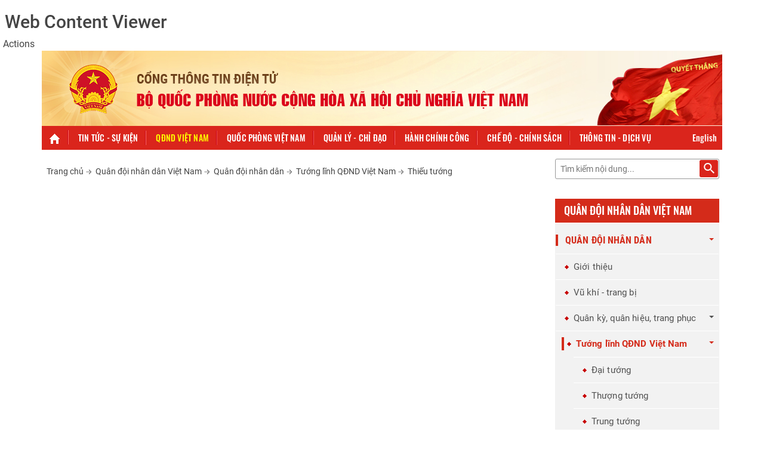

--- FILE ---
content_type: text/html; charset=UTF-8
request_url: https://www.bqp.vn/home/intro?current=true&urile=wcm:path:/Mod/sa-mod-site/sa-qdndvn/sa-qdndvn-child/sa-qdndvn-tlqdndvn/sa-qdndvn-tlqdndvn-thieutuong
body_size: 16717
content:
<!DOCTYPE html>
<html lang="en" >
<head>
<meta charset="UTF-8">
<meta name="viewport" content="width=device-width, initial-scale=1, maximum-scale=1, minimum-scale=1">
<meta http-equiv="X-UA-Compatible" content="IE=Edge">
<meta name="DC.Title" content="">
<meta name="DC.Creator" content="">
<meta name="DC.Date" content="">
<meta name="DC.Publisher" content="">
<meta name="DC.Description" content="">
<meta name="DC.Identifier" content="">
<!-- rel=dynamic-content indicates an element that is replaced with the contents produced by the specified href. 
	 dyn-cs:* URIs are resolved using the values within the 'wp_dynamicContentSpots_85' theme module. -->
<link rel="stylesheet" href="/contenthandler/!ut/p/digest!SFpi33s6cBzZRnXKFRxIVg/sp/mashup:ra:collection?soffset=0&amp;eoffset=17&amp;themeID=ZJ_FANR8B1A0GNU20QT4GU47A3000&amp;locale=en&amp;mime-type=text%2Fcss&amp;lm=1611155841000&amp;entry=wp_toolbar_common__0.0%3Ahead_css&amp;entry=wp_status_bar__0.0%3Ahead_css&amp;entry=wp_liveobject_framework__0.0%3Ahead_css&amp;entry=wp_dialog_css__0.0%3Ahead_css&amp;entry=wp_portlet_css__0.0%3Ahead_css&amp;entry=wp_toolbar_projectmenu__0.0%3Ahead_css&amp;entry=wp_toolbar_common_actionbar__0.0%3Ahead_css&amp;entry=wp_toolbar_sitepreview__0.0%3Ahead_css&amp;entry=wp_toolbar_logo__0.0%3Ahead_css&amp;entry=wp_simple_contextmenu_css__0.0%3Ahead_css&amp;entry=wp_toolbar_actionbar__0.0%3Ahead_css&amp;entry=wp_theme_portal_edit_85__0.0%3Ahead_css&amp;entry=wp_ic4_wai_resources__0.0%3Ahead_css&amp;entry=wp_theme_portal_85__0.0%3Ahead_css&amp;entry=wp_toolbar_moremenu__0.0%3Ahead_css&amp;entry=wp_oob_sample_styles__0.0%3Ahead_css" type="text/css"/><link rel="alternate" id="head_css_deferred" href="/contenthandler/!ut/p/digest!SFpi33s6cBzZRnXKFRxIVg/sp/mashup:ra:collection?soffset=0&amp;eoffset=6&amp;themeID=ZJ_FANR8B1A0GNU20QT4GU47A3000&amp;locale=en&amp;mime-type=text%2Fcss&amp;lm=1611155840000&amp;entry=wp_contextmenu_css__0.0%3Ahead_css&amp;entry=wp_federated_documents_picker__0.0%3Ahead_css&amp;entry=wcm_inplaceEdit__0.0%3Ahead_css&amp;entry=wp_dnd_css__0.0%3Ahead_css&amp;entry=wp_content_targeting_cam__0.0%3Ahead_css&amp;deferred=true"/><script type="text/javascript">var djConfig={"baseUrl":"/portal_dojo/v1.9/dojo/","locale":"en","isDebug":false,"debugAtAllCosts":false,"parseOnLoad":false,"afterOnLoad":false,"has":{"dojo-bidi":true},"modulePaths":{"com":"/themeModules/js/com","ibm":"/themeModules/js/ibm","pagebuilder":"/themeModules/modules/pagebuilder/js","portalclient":"/themeModules/modules/portalclient/js","asa":"/themeModules/modules/asa/js","contentmapping":"/themeModules/modules/contentmapping/js","federation":"/themeModules/modules/federation/js"}};djConfig.locale=djConfig.locale.replace(/_/g, "-").replace(/iw/, "he").toLowerCase();(function(){if (typeof(wpModules) == 'undefined') wpModules = {}; if (typeof(wpModules.state) == 'undefined') wpModules.state = {}; if (typeof(wpModules.state.page) == 'undefined') wpModules.state.page = {};wpModules.state.page._initial=[{"nsuri":"http://www.ibm.com/xmlns/prod/websphere/portal/publicparams","name":"selection","value":["Z6_FANR8B1A08DS20QTQ9616N2087"]},{"nsuri":"http://www.ibm.com/xmlns/prod/websphere/portal/publicparams","name":"parameters","value":["cntpth","mod/sa-mod-site/sa-qdndvn/sa-qdndvn-child/sa-qdndvn-tlqdndvn/sa-qdndvn-tlqdndvn-thieutuong",null,"pcid","7842c3cd-5784-4a72-bad5-35109cbc1204"]},{"nsuri":"http://www.ibm.com/xmlns/prod/websphere/portal/publicparams","name":"labelMappings","value":["Z6_FANR8B1A00ILC0QDGT5NDP10G7","Z6_FANR8B1A08DS20QTQ9616N2087","Z6_000000000000000000000000A0","Z6_FANR8B1A08DS20QTQ9616N2087","Z6_FANR8B1A08DS20QTQ9616N2087","Z6_000000000000000000000000A0"]},{"nsuri":"http://www.ibm.com/xmlns/prod/websphere/portal/publicparams","name":"expansions","value":["Z6_000000000000000000000000A0","Z6_FANR8B1A00ILC0QDGT5NDP10G7"]},{"nsuri":"http://www.ibm.com/xmlns/prod/datatype/content","name":"context","value":["mod/sa-mod-site/sa-qdndvn/sa-qdndvn-child/sa-qdndvn-tlqdndvn/sa-qdndvn-tlqdndvn-thieutuong"]}];wpModules.state.page.selectionPath=['Z6_000000000000000000000000A0','Z6_FANR8B1A00ILC0QDGT5NDP10G7','Z6_FANR8B1A08DS20QTQ9616N2087'];wpModules.state.page.supportsEditMode=true;wpModules.state.page.supportsToolbar=true;wpModules.state.page.path='';wpModules.state.page.protectedPath='/myportal';wpModules.state.page.publicPath='';})();</script><script type="text/javascript" src="/contenthandler/!ut/p/digest!SFpi33s6cBzZRnXKFRxIVg/mashup/ra:collection?themeID=ZJ_FANR8B1A0GNU20QT4GU47A3000&amp;locale=en&amp;mime-type=text%2Fjavascript&amp;lm=1611155843000&amp;entry=dojo_19__0.0%3Ahead_js&amp;entry=wp_client_main__0.0%3Ahead_js&amp;entry=wp_client_ext__0.0%3Ahead_js&amp;entry=wp_client_logging__0.0%3Ahead_js&amp;entry=wp_client_tracing__0.0%3Ahead_js&amp;entry=wp_modules__0.0%3Ahead_js&amp;entry=wp_state_page__0.0%3Ahead_js&amp;entry=wp_photon_dom__0.0%3Ahead_js&amp;entry=wp_dialog_util__0.0%3Ahead_js&amp;entry=wp_toolbar_common__0.0%3Ahead_js&amp;entry=wp_analytics_aggregator__0.0%3Ahead_js&amp;entry=wp_a11y__0.0%3Ahead_js&amp;entry=wp_dialog_draggable__0.0%3Ahead_js&amp;entry=wp_dialog_main__0.0%3Ahead_js&amp;entry=wp_theme_utils__0.0%3Ahead_js&amp;entry=wp_toolbar_viewframe_validator__0.0%3Ahead_js&amp;entry=wp_theme_portal_85__0.0%3Ahead_js"></script><link rel="alternate" id="head_js_deferred" href="/contenthandler/!ut/p/digest!3JKaotSk_gMd0aUfF0xN-w/mashup/ra:collection?themeID=ZJ_FANR8B1A0GNU20QT4GU47A3000&amp;locale=en&amp;mime-type=text%2Fjavascript&amp;lm=1536738542000&amp;entry=dojo_app_19__0.0%3Ahead_js&amp;entry=dojo_dom_19__0.0%3Ahead_js&amp;entry=dojo_dnd_basic_19__0.0%3Ahead_js&amp;entry=dojo_fx_19__0.0%3Ahead_js&amp;entry=dojo_data_19__0.0%3Ahead_js&amp;entry=dojo_dnd_ext_19__0.0%3Ahead_js&amp;entry=dojo_selector_lite_19__0.0%3Ahead_js&amp;entry=dijit_19__0.0%3Ahead_js&amp;entry=dijit_layout_basic_19__0.0%3Ahead_js&amp;entry=dojox_layout_basic_19__0.0%3Ahead_js&amp;entry=dijit_menu_19__0.0%3Ahead_js&amp;entry=dojo_fmt_19__0.0%3Ahead_js&amp;entry=dijit_form_19__0.0%3Ahead_js&amp;entry=wp_client_selector__0.0%3Ahead_js&amp;entry=dijit_tree_19__0.0%3Ahead_js&amp;entry=dijit_layout_ext_19__0.0%3Ahead_js&amp;entry=wp_dnd_namespace__0.0%3Ahead_js&amp;entry=wp_dnd_source__0.0%3Ahead_js&amp;entry=wp_dnd_util__0.0%3Ahead_js&amp;entry=wp_contextmenu_js__0.0%3Ahead_js&amp;entry=wcm_inplaceEdit__0.0%3Ahead_js&amp;entry=wp_client_dnd__0.0%3Ahead_js&amp;entry=wp_dnd_target__0.0%3Ahead_js&amp;deferred=true"/><link id="rJ0gM275aJA" rel="alternate" href="http://www.bqp.vn/home/intro/!ut/p/z0/ZYqxCsIwFEW_xjG8tEOMY0QcHApVh_YtEpuQRmNi6Gvx8y2KUHC69xwOIDSAUU_eafIp6jBzi-KyV9VRbgvF5e5U8vpcb0QhqpLLNRwAXUjXb-pvOaMC7FIk-yJoHsms-KDZvGzwZD-QTTRTXFzW9T6YpaDwH_0co97bkcYUHTzv2L4BZXoJUQ!!/"><script type="text/javascript">(function() {
	var element = document.getElementById("rJ0gM275aJA");
	if (element) {
		wpModules.theme.WindowUtils.baseURL.resolve(element.href);
	}
}());</script><style id="layout-wstate-styles"></style><base href="http://www.bqp.vn/home/intro/!ut/p/z0/ZYqxCsIwFEW_xjG8tEOMY0QcHApVh_YtEpuQRmNi6Gvx8y2KUHC69xwOIDSAUU_eafIp6jBzi-KyV9VRbgvF5e5U8vpcb0QhqpLLNRwAXUjXb-pvOaMC7FIk-yJoHsms-KDZvGzwZD-QTTRTXFzW9T6YpaDwH_0co97bkcYUHTzv2L4BZXoJUQ!!/">
<title>Default Content</title>

<meta content="Default Content" name="DC.Title"><meta content="2012-06-28T15:11:15+07:00" name="DC.Date" scheme="W3CDTF"><meta content="b6528202-fad8-4b8e-a04f-3d09d0f069e5" name="DC.Identifier">
<link id="com.ibm.lotus.NavStateUrl" rel="alternate" href="/home/intro/!ut/p/z0/ZYqxCsIwFEW_xjG8tEOMY0QcHApVh_YtEpuQRmNi6Gvx8y2KUHC69xwOIDSAUU_eafIp6jBzi-KyV9VRbgvF5e5U8vpcb0QhqpLLNRwAXUjXb-pvOaMC7FIk-yJoHsms-KDZvGzwZD-QTTRTXFzW9T6YpaDwH_0co97bkcYUHTzv2L4BZXoJUQ!!/" />


<link href="/contenthandler/!ut/p/digest!XzWpHd4WWNGJyUWtkUvndg/dav/fs-type1/themes/ibm.portal.85Theme.mod/images/favicon.ico" rel="shortcut icon" type="image/x-icon" />
<!-- rendering is delegated to the specified href for each locale --><!--START LOCALE LINKS-->


<!-- Bootstrap -->
<link rel="stylesheet" href="/contenthandler/dav/themelist/ibm.portal.85Theme.mod/template/css/bootstrap.min.css">
<!--<link type="text/css" href="https://cdnjs.cloudflare.com/ajax/libs/twitter-bootstrap/3.3.7/css/bootstrap.min.css" rel="stylesheet">-->
<link rel="stylesheet" href="/contenthandler/dav/themelist/ibm.portal.85Theme.mod/template/css/fonts.css">
<link rel="stylesheet" href="/contenthandler/dav/themelist/ibm.portal.85Theme.mod/template/css/font-awesome.css">
<link rel="stylesheet" href="/contenthandler/dav/themelist/ibm.portal.85Theme.mod/template/css/jquery.simplyscroll.css" media="all">
<link rel="stylesheet" href="/contenthandler/dav/themelist/ibm.portal.85Theme.mod/template/css/owl.carousel.min.css">
<link rel="stylesheet" href="/contenthandler/dav/themelist/ibm.portal.85Theme.mod/template/css/common.css">
<link rel="stylesheet" href="/contenthandler/dav/themelist/ibm.portal.85Theme.mod/template/css/default.css">
<link rel="stylesheet" href="/contenthandler/dav/themelist/ibm.portal.85Theme.mod/template/css/responsive.css">
<link rel="stylesheet" href="/contenthandler/dav/themelist/ibm.portal.85Theme.mod/template/css/animate.css">
<link rel="stylesheet" href="/contenthandler/dav/themelist/ibm.portal.85Theme.mod/template/css/jquery.mmenu.all.css">
<link rel="stylesheet" href="/contenthandler/dav/themelist/ibm.portal.85Theme.mod/template/css/styles-mmmenu.css">
<link rel="stylesheet" href="/contenthandler/dav/themelist/ibm.portal.85Theme.mod/template/css/custom.css">
<link rel="stylesheet" href="/contenthandler/dav/themelist/ibm.portal.85Theme.mod/template/css/fonts/css_font3.css" > 
<link rel="stylesheet" href="/contenthandler/dav/themelist/ibm.portal.85Theme.mod/template/css/fonts/css_font4.css" > 
<link rel="stylesheet" href="/contenthandler/dav/themelist/ibm.portal.85Theme.mod/template/css/fonts/css_font5.css" > 
<link rel="stylesheet" href="/contenthandler/dav/themelist/ibm.portal.85Theme.mod/template/css/fonts/css_font6.css" > 
<script type="text/javascript" src="/contenthandler/dav/themelist/ibm.portal.85Theme.mod/template/js/jquery.min.js"></script>
</head>
<body id="content" class="lotusui30dojo tundra claro locale_en">	
	
	<div class="wpthemeFrame">
		
		<header role="banner" tabindex="-1" aria-label="Main header">

			<!-- site toolbar -->
			</header>

		<div class="wpthemeMainContent" role="main" tabindex="-1" aria-label="IBM WebSphere Portal">
			<div class="wpthemeInner">	
				<!-- asa markup contributions for pages -->	
				

<div class="asa.page" id="asa.page" style="display:none;">
	<span class="asa.page.id">Z6_FANR8B1A08DS20QTQ9616N2087</span>

	

</div>

<div class="wpthemeClear"></div>
				
<div class="wpthemeInner">
	<div id="wpthemeStatusBarContainer" class="wpthemeStatusBarContainer">

		
		<noscript>
			<div class="wpthemeMessage" role="alert" wairole="alert">
				<img class="wpthemeMsgIcon wpthemeMsgIconError" src="[data-uri]" alt="Error" />
				<span class="wpthemeAltText">Error:</span>
				<div class="wpthemeMessageBody">Javascript is disabled in this browser. This page requires Javascript. Modify your browser's settings to allow Javascript to execute. See your browser's documentation for specific instructions.</div>
			</div>
		</noscript>

	</div>
</div>
</div>		

			<!-- required - do not remove -->
			<div style="display:none" id="portletState">{"Z7_FANR8B1A08DS20QTQ9616N20O3":{"windowState":"normal","portletMode":"view"}}</div><div id="layoutContainers" class="wpthemeLayoutContainers wpthemeLayoutContainersHidden" >	
				<div class="wpthemeInner">					
					<div class="hiddenWidgetsDiv">
	<!-- widgets in this container are hidden in the UI by default -->
	<div class='component-container wpthemeFull ibmDndRow wpthemeCol12of12 wpthemeRow hiddenWidgetsContainer id-Z7_FANR8B1A08DS20QTQ9616N20O6' name='ibmHiddenWidgets' ></div><div style="clear:both"></div>
</div>
<!-- this layout has one main container -->
<div class="wptheme1Col">
	<div class='component-container wpthemeFull wpthemeLeft wpthemeCol ibmDndColumn wpthemeCol12of12 wpthemePrimary id-Z7_FANR8B1A08DS20QTQ9616N20O1' name='ibmMainContainer' ><div class='component-control id-Z7_FANR8B1A08DS20QTQ9616N20O3' ><span id="Z7_FANR8B1A08DS20QTQ9616N20O3"></span><section class="ibmPortalControl wpthemeControl wpthemeHidden a11yRegionTarget" role="region">

	
	

	<div class="asa.portlet" id="asa.portlet.Z7_FANR8B1A08DS20QTQ9616N20O3" style="display:none;">
		<span class="asa.portlet.id">Z7_FANR8B1A08DS20QTQ9616N20O3</span>

		

	</div>
	
<!-- start header markup -->
	<header class="wpthemeControlHeader" role="banner" aria-label="Skin header">
		<div class="wpthemeInner">
			<h2>
				<img class="dndHandle" draggable="true" ondragstart="wpModules.dnd.util.portletDragStart(event, this, this.parentNode, 30, 0);"
				ondragend="wpModules.dnd.util.portletDragEnd(event);" 
				src="[data-uri]" alt=""/>
				<!-- lm-dynamic-title node marks location for dynamic title support -->
 				<span class="lm-dynamic-title asa.portlet.title a11yRegionLabel"><span lang="en" dir="ltr">Web Content Viewer</span></span>
			</h2>
			<a aria-haspopup="true" aria-label="Display content menu" role="button" href="javascript:;" class="wpthemeIcon wpthemeMenuFocus contextMenuInSkinIcon" style="display:none" tabindex="0">
				<span title="Display content menu"><img aria-label="Display content menu" alt="" src="[data-uri]"></span>
				<span class="wpthemeAltText">Component Action Menu</span>
				<!-- start CAM template -->
				<span class="wpthemeMenu" data-positioning-handler="horizontallyCenteredBelow">
					<div class="wpthemeMenuBorder">
						<!-- define the menu item template inside the "ul" element.  only "css-class", "description", and "title" are handled by the theme's sample javascript. -->
						<ul class="wpthemeMenuDropDown wpthemeTemplateMenu" role="menu">
							<li class="${css-class}" role="menuitem" tabindex="-1"><span
								class="wpthemeMenuText">${title}</span></li>
						</ul>
						<div class="verticalMenuPointer pointer"></div>
					</div> <!-- Template for loading -->
					<div class="wpthemeMenuLoading wpthemeTemplateLoading">${loading}</div>
					<!-- Template for submenu -->
					<div class="wpthemeAnchorSubmenu wpthemeTemplateSubmenu">
						<div class="wpthemeMenuBorder wpthemeMenuSubmenu">
							<ul id="${submenu-id}" class="wpthemeMenuDropDown"
								role="menu">
								<li role="menuitem" tabindex="-1"></li>
							</ul>
						</div>
					</div>
				</span>
				<!-- end CAM template -->
			</a>
			<a aria-haspopup="true" aria-label="Display portlet menu" role="button" href="javascript:;" class="wpthemeIcon wpthemeMenuFocus" tabindex="0"
                onclick="if (typeof wptheme != 'undefined') wptheme.contextMenu.init({ 'node': this, menuId: 'skinAction', jsonQuery: {'navID':ibmCfg.portalConfig.currentPageOID,'windowID':wptheme.getWindowIDFromSkin(this)}, params: {'alignment':'right'}});"
				onkeydown="javascript:if (typeof i$ != 'undefined' &amp;&amp; typeof wptheme != 'undefined') {if (event.keyCode ==13 || event.keyCode ==32 || event.keyCode==38 || event.keyCode ==40) {wptheme.contextMenu.init(this, 'skinAction', {'navID':ibmCfg.portalConfig.currentPageOID,'windowID':wptheme.getWindowIDFromSkin(this)}); return false;}}">
				<span title="Display portlet menu"><img aria-label="Display portlet menu" alt="" src="[data-uri]"></span>
				<span class="wpthemeAltText">Actions</span>
			</a>
		</div>
	</header>
	
	<div class="wpthemeControlBody wpthemeOverflowAuto wpthemeClear"> <!-- lm:control dynamic spot injects markup of layout control -->
	<!-- asa.overlay marks the node that the AsaOverlayWidget will be placed in -->
		<div style="position:relative; z-index: 1;">
			<div class="analytics.overlay" ></div>
		</div>
		




































    
    

    
    

    
    
    





    
    
        
        
            
                
                    
                    
                       
                        
                            <style>
.navbar-default .navbar-nav > li > a {
  font-family: 'Oswald', sans-serif;
  text-transform: uppercase;
  font-weight: 500;
  text-align: center;
  font-size: 14px;
  color: #fff;
  letter-spacing: 0.2px;
}
</style>

<!-- Begin EMC Tracking Code -->
<script type="text/javascript">
	var _govaq = window._govaq || [];
_govaq.push(['trackPageView']);
_govaq.push(['enableLinkTracking']);
(function () {
	_govaq.push(['setTrackerUrl', 'https://f-emc.ngsp.gov.vn/tracking']);
	_govaq.push(['setSiteId', '2094']);
	var d = document,
		g = d.createElement('script'),
		s = d.getElementsByTagName('script')[0];
	g.type = 'text/javascript';
	g.async = true;
	g.defer = true;
	g.src = 'https://f-emc.ngsp.gov.vn/embed/gov-tracking.min.js';
	s.parentNode.insertBefore(g, s);
})();
</script>
<!-- End EMC Tracking Code -->
<body>
<div class="bg-white container">
	<script language="javascript">
	var now = new Date();									
	var curr_date = now.getDate();
	var curr_month = now.getMonth()+1;
	var curr_year = now.getFullYear();
	var curr_hours = now.getHours();
	var curr_minutes = now.getMinutes();

	if(curr_hours<10){
	curr_hours = "0" + curr_hours;						
	}
	if(curr_minutes<10){
	curr_minutes  = "0" + curr_minutes;
	}
	var DayOfWeek;
	function fncDayOfWeek(){
		var stDate;									
		var assoc= new Array(7);
		assoc[0]="Ch&#7911; Nh&#7853;t";
		assoc[1]="Th&#7913; Hai";
		assoc[2]="Th&#7913; Ba";
		assoc[3]="Th&#7913; T&#432;";
		assoc[4]="Th&#7913; N&#259;m";
		assoc[5]="Th&#7913; S&#225;u";
		assoc[6]="Th&#7913; B&#7843;y";									
		stDate=now.getDay();
		return(assoc[stDate]);
   }      
</script>
<div id="1" class="">
	<div class="row">
	  <div class="bg-head">
		<div class="container">
		  <div class="row">
			<div class="hd-height-head hidden-on-xs"> <a class="" href="/home"> <img class="img-responsive" src="/contenthandler/dav/themelist/ibm.portal.85Theme.mod/template/img/logo.jpg"/> </a> </div>
			<div class="hd-height-head hidden-on-large hidden-on-medium hidden-on-sm"> <a class="" href="/home"> <img class="img-responsive" src="/contenthandler/dav/themelist/ibm.portal.85Theme.mod/template/img/banner600.jpg"> </a> </div>
		  </div>
		</div>
	  </div>
	</div>
	<div class="row">
		<div class="plr15-on-lg">
		  	<div class="menu-top">
				<nav id="" class="navbar navbar-default nav-mobile">
					<div class="post-relative"> 
						<div class="container-iconbar post-bt-mn-home" onclick="myFunction(this)">
						  <div class="bar1"></div>
						  <div class="bar2"></div>
						  <div class="bar3"></div>
						  <div class="bar4"></div>
						</div>
						<script>
							function myFunction(x) {x.classList.toggle("change");						  
								$('#menu').toggle()
								$('html, body').css({
									overflow: 'hidden',
									height: '100%'
								});
							}
						
						</script>  
						
						
						<div class="collapse navbar-collapse" id="defaultNavbar1">
							<ul class="nav navbar-nav navbar-bg">
							  <li class="homeIco"><a href="/"><img src="/contenthandler/dav/themelist/ibm.portal.85Theme.mod/template/img/icon-home1_deselect.png" width="" height="" alt=""/></a></li>
							  <li class="sa-ttsk"><a href="/home/news">Tin tức - sự kiện</a></li>
							  <li class="sa-qdndvn"><a href="/home/qdndvn">QĐND Việt Nam</a></li>
							  <li class="sa-qpvn"><a href="/home/qpvn">Quốc phòng Việt Nam</a></li>
							  <li class="sa-qlcddh"><a href="/home/qlcd">Quản lý - chỉ đạo</a></li>
							  <li class="sa-mod-qlcd-hcc"><a href="/home/hcc" class="">Hành chính công</a></li>
							  <li class="sa-cdcs"><a href="/home/cdcs" class="">Chế độ - chính sách </a></li>
							  <li class="sa-ttk"><a href="/home/ttdv" class="">Thông tin - dịch vụ</a></li>
							  
							</ul>
                                                        <ul class="nav navbar-nav navbar-bg navbar-right">
								<li><a href="/en" class="">English</a></li>
							</ul>
						</div>
					</div>
					<div class="bg-grey container post-relative">
   <div class="menumobile">
      <nav id="menu" style="display:none;">
         <div>
            <ul>
               <li><a title="" href="/">Trang chủ</a></li>
               <li><a title="" href="/bo-truong">Trang tin Bộ trưởng Bộ Quốc phòng</a></li>
                <li><a title="" href="/cong-thanh-phan">Trang/cổng TTĐT thành phần</a></li> 
               <li>
                  <a title="Tin tức - sự kiện" href="/home/news">Tin tức - sự kiện</a>
                  <ul>
                     <li><a class="sa-tt-qpan" href="/home/news?current=true&amp;urile=wcm:path:/mod/sa-mod-site/sa-ttsk/sa-tt-qpan">Quốc phòng an ninh</a></li>
                     <li><a class="sa-tt-dnqp" href="/home/news?current=true&amp;urile=wcm:path:/mod/sa-mod-site/sa-ttsk/sa-tt-dnqp">Đối ngoại quốc phòng</a></li>
                     <li><a class="sa-tt-tn" href="/home/news?current=true&amp;urile=wcm:path:/mod/sa-mod-site/sa-ttsk/sa-tt-tn">Trong nước</a></li>
                     <li><a class="sa-tt-tg" href="/home/news?current=true&amp;urile=wcm:path:/mod/sa-mod-site/sa-ttsk/sa-tt-tg">Thế giới</a></li>
                     <li><a class="sa-news-focus" href="/home/news/td?current=true&amp;urile=wcm:path:/mod/sa-mod-site/sa-ttsk/sa-news-focus">Tiêu điểm</a></li>
                     <li><a class="sa-tt-cmsk" href="/home/news/event?current=true&amp;urile=wcm:path:/mod/sa-mod-site/sa-ttsk/sa-tt-cmsk">Chuyên mục - sự kiện</a></li>
                  </ul>
               </li>
               <li class="">
                  <a title="Văn bản" href="/home/qdndvn" target="_self">Quân đội nhân dân Việt Nam</a>
                  <ul>
                     <li>
                        <a>Quân đội nhân dân</a>
                        <ul>
                           <li>
                              <a href="/vn/bai-viet/sa-qdndvn/sa-qdndvn-child/sa-qdndvn-gt">
                              Giới thiệu 										
                              </a>
                           </li>
                           <li>
                              <a href="/vn/vktb/sa-qdndvn/sa-qdndvn-child/sa-qdndvn-vktb">
                              Vũ khí - trang bị 										
                              </a>
                           </li>
                           <li>
                              <a>
                              Quân kỳ, quân hiệu, quân phục									
                              </a>
                              <ul>
                                 <li><a href="/vn/bai-viet/sa-qdndvn/sa-qdndvn-child/sa-qdndvn-qkqhqp/sa-qdndvn-qkqhqp-qk">Quân kỳ</a></li>
                                 <li><a href="/vn/bai-viet/sa-qdndvn/sa-qdndvn-child/sa-qdndvn-qkqhqp/sa-qdndvn-qkqhqp-qh">Quân hiệu</a></li>
                                 <li><a href="/vn/bai-viet/sa-qdndvn/sa-qdndvn-child/sa-qdndvn-qkqhqp/sa-qdndvn-qkqhqp-qp">Quân phục</a></li>
                              </ul>
                           </li>
                           <li>
                              <a>
                              Tướng lĩnh QĐND Việt Nam 										
                              </a>
                              <ul>
                                 <li><a href="/home/intro/intro?current=true&amp;urile=wcm:path:/Mod/sa-mod-site/sa-qdndvn/sa-qdndvn-child/sa-qdndvn-tlqdndvn/sa-qdndvn-tlqdndvn-daituong">Đại tướng</a></li>
                                 <li><a href="/vn/danh-sach/sa-qdndvn/sa-qdndvn-child/sa-qdndvn-tlqdndvn/sa-qdndvn-tlqdndvn-thuongtuong">Thượng tướng</a></li>
                                 <li><a href="/vn/danh-sach/sa-qdndvn/sa-qdndvn-child/sa-qdndvn-tlqdndvn/sa-qdndvn-tlqdndvn-trungtuong">Trung tướng</a></li>
                                 <li><a href="/vn/bai-viet/sa-qdndvn/sa-qdndvn-child/sa-qdndvn-tlqdndvn/sa-qdndvn-tlqdndvn-thieutuong">Thiếu tướng</a></li>
                              </ul>
                           </li>
                           <li>
                              <a>
                              Anh hùng LLVT nhân dân 										
                              </a>
                              <ul>
                                 <li><a href="/vn/danh-sach-cm/sa-qdndvn/sa-qdndvn-child/sa-qdndvn-ahllvtnd/sa-qdndvn-ahllvtnd-tt">Tập thể</a></li>
                                 <li><a href="/vn/danh-sach/sa-qdndvn/sa-qdndvn-child/sa-qdndvn-ahllvtnd/sa-qdndvn-ahllvtnd-cn">Cá nhân</a></li>
                                 <li><a href="/vn/danh-sach/sa-qdndvn/sa-qdndvn-child/sa-qdndvn-ahllvtnd/sa-qdndvn-ahllvtnd-tulieu">Tư liệu</a></li>
                              </ul>
                           </li>
                        </ul>
                     </li>
                     <li>
                        <a>
                        Dân quân tự vệ
                        </a>
                        <ul>
                           <li>
                              <a  href="/vn/bai-viet/sa-qdndvn/sa-qdndvn-dqtv/sa-qdndvn-dqtv-gt">
                              Giới thiệu 										
                              </a>
                           </li>
                           <li>
                              <a  href="/vn/danh-sach/sa-qdndvn/sa-qdndvn-dqtv/sa-qdndvn-dqtv-tthd">
                              Hoạt động dân quân tự vệ 										
                              </a>
                           </li>
                           <li>
                              <a  href="/vn/danh-sach/sa-qdndvn/sa-qdndvn-dqtv/sa-qdndvn-dqtv-dqtv">
                              DQTV các dân tộc Việt Nam 										
                              </a>
                           </li>
                        </ul>
                     </li>
                     <li>
                        <a>
                        Lịch sử - truyền thống
                        </a>
                        <ul>
                           <li>
                              <a  href="/vn/danh-sach/sa-qdndvn/sa-qdndvn-lstt/sa-qdndvn-lstt-qctk">
                              LLVT qua các thời kỳ 										
                              </a>
                           </li>
                           <li>
                              <a  href="/vn/danh-sach/sa-qdndvn/sa-qdndvn-lstt/sa-qdndvn-lstt-ctcqs">
                              Các tổ chức quân sự 										
                              </a>
                           </li>
                           <li>
                              <a  href="/vn/danh-sach/sa-qdndvn/sa-qdndvn-lstt/sa-qdndvn-lstt-cdtd">
                              Chiến dịch, trận đánh 										
                              </a>
                           </li>
                           <li>
                              <a  href="/home/intro/intro?current=true&amp;urile=wcm:path:/Mod/sa-mod-site/sa-qdndvn/sa-qdndvn-lstt/sa-qdndvn-dnqsvn">
                              Danh nhân quân sự Việt Nam 										
                              </a>
                           </li>
                           <li>
                              <a  href="/vn/danh-sach/sa-qdndvn/sa-qdndvn-lstt/sa-qdndvn-lstt-hk">
                              Hồi ký 										
                              </a>
                           </li>
                           <li>
                              <a  href="/vn/danh-sach/sa-qdndvn/sa-qdndvn-lstt/sa-qdndvn-lstt-tk">
                              Tổng kết 										
                              </a>
                           </li>
                           <li>
                              <a  href="/vn/danh-sach/sa-ttk/sa-ttdv-vhtt/sa-ttk-vhtt-vh-tcvh/sa-ttk-vhtt-vh-tcvh-baotang">
                              Hệ thống bảo tàng 										
                              </a>
                           </li>
                        </ul>
                     </li>
                  </ul>
               </li>
               <li class="">
                  <a title="Văn bản" href="/home/qpvn" target="_self">Quốc phòng Việt Nam</a>
                  <ul>
                     <li>
                        <a href="/vn/bai-viet/sa-qpvn/sa-qpvn-qutw" >
                        Quân ủy Trung ương
                        </a>									
                     </li>
                     <li>
                        <a>
                        Bộ Quốc phòng
                        </a>
                        <ul>
                           <li>
                              <a href="/vn/bai-viet/sa-qpvn/sa-qpvn-bqp-root/sa-qpvn-gt" aria-expanded="true">
                              Giới thiệu 										
                              </a>
                           </li>
                           <li>
                              <a>
                              Lãnh đạo 										
                              </a>
                              <ul>
                                 <li><a href="/vn/bai-viet/sa-qpvn/sa-qpvn-bqp-root/sa-qpvn-bqp-child-dsldbqp/sa-qpvn-bqp-ldhn">Lãnh đạo hiện nay</a></li>
                                 <li><a href="/home/intro/bt?current=true&urile=wcm:path:/Mod/sa-mod-site/sa-qpvn/sa-qpvn-bqp-root/sa-qpvn-bqp-child-dsldbqp/sa-qpvn-bqp-child-btqctk">Bộ trưởng qua các thời kỳ</a></li>
                              </ul>
                           </li>
                           <li>
                              <a  href="/vn/bai-viet/sa-qpvn/sa-qpvn-bqp-root/sa-qpvn-bqp-child-bttm">
                              Bộ Tổng Tham mưu 										
                              </a>
                           </li>
                           <li>
                              <a href="/vn/bai-viet/sa-qpvn/sa-qpvn-bqp-root/sa-qpvn-bqp-child-tcct">
                              Tổng cục Chính trị 										
                              </a>
                           </li>
                           <li>
                              <a  href="/vn/danh-sach/sa-qpvn/sa-qpvn-bqp-root/sa-qpvn-bqp-child-ctcctt">
                              Tổng cục, Cục trực thuộc 										
                              </a>
                           </li>
                           <li>
                              <a  href="/vn/danh-sach-cm/sa-qpvn/sa-qpvn-bqp-root/sa-qpvn-bqp-child-qk">
                              Quân khu 										
                              </a>
                           </li>
                           <li>
                              <a  href="/vn/danh-sach-cm/sa-qpvn/sa-qpvn-bqp-root/sa-qpvn-bqp-child-qd">
                              Quân đoàn 										
                              </a>
                           </li>
                           <li>
                              <a  href="/vn/danh-sach-cm/sa-qpvn/sa-qpvn-bqp-root/sa-qpvn-bqp-child-qcbdbp">
                              Quân chủng, BĐ Biên phòng 										
                              </a>
                           </li>
                           <li>
                              <a  href="/vn/danh-sach-cm/sa-qpvn/sa-qpvn-bqp-root/sa-qpvn-bqp-child-bc">
                              Binh chủng 										
                              </a>
                           </li>
                           <li>
                              <a href="/vn/bai-viet/sa-qpvn/sa-qpvn-bqp-root/sa-qpvn-bqp-child-btll">
                              BTLBV Lăng CT Hồ Chí Minh 										
                              </a>
                           </li>
                           <li>
                              <a  href="/vn/bai-viet/sa-qpvn/sa-qpvn-bqp-root/sa-qpvn-bqp-child-hvntcy">
                              Học viện, nhà trường 										
                              </a>
                           </li>
                           <li>
                              <a  href="/vn/bai-viet/sa-qpvn/sa-qpvn-bqp-root/sa-qpvn-bqp-child-cvnccy">
                              Viện nghiên cứu 										
                              </a>
                           </li>
                           <li>
                              <a  href="/vn/bai-viet/sa-qpvn/sa-qpvn-bqp-root/sa-qpvn-bqp-child-kktqp">
                              Kinh tế quốc phòng 										
                              </a>
                           </li>
                        </ul>
                     </li>
                     <li>
                        <a>
                        Chính sách quốc phòng
                        </a>	
                        <ul>
                           <li>
                              <a  href="/vn/bai-viet/sa-qpvn/sa_qpvn_csqp/sa-qpvn-csqp-csqpvn">
                              Chủ trương - chính sách 										
                              </a>
                           </li>
                           <li>
                              <a  href="/vn/danh-sach/sa-qpvn/sa_qpvn_csqp/sa_qpvn_stqp">
                              Sách trắng quốc phòng 										
                              </a>
                           </li>
                           <li>
                              <a  href="/vn/danh-sach/sa-qpvn/sa_qpvn_csqp/sa-qpvn-csqp-tlvkbv">
                              Tư liệu 										
                              </a>
                           </li>
                        </ul>
                     </li>
                     <li>
                        <a>
                        Đối ngoại quốc phòng
                        </a>
                        <ul>
                           <li>
                              <a  href="/vn/bai-viet/sa-qpvn/sa_qpvn_dnqp/sa-qpvn-dnqp-ctcs">
                              Chủ trương - chính sách 										
                              </a>
                           </li>
                           <li>
                              <a  href="/vn/danh-sach/sa-qpvn/sa_qpvn_dnqp/sa-qpvn-dnqp-dnvhtqp">
                              Hoạt động đối ngoại và hợp tác 										
                              </a>
                           </li>
                           <li>
                              <a  href="/vn/bai-viet/sa-qpvn/sa_qpvn_dnqp/sa-qpvn-dnqp-tvqp">
                              Tuỳ viên quốc phòng 										
                              </a>
                           </li>
                           <li>
                              <a  href="/vn/danh-sach-bai-viet/sa-qpvn/sa_qpvn_dnqp/sa-qpvn-dnqp-tlbv">
                              Tư liệu 										
                              </a>
                           </li>
                        </ul>
                     </li>
                  </ul>
               </li>
               <li class="">
                  <a title="Văn bản" href="/home/qlcd" target="_self">Quản lý - chỉ đạo</a>
                  <ul>
                     <li>	
                        <a href="/vn/danh-sach/sa-qlcddh/sa-qlcddh-cddh" >
                        Văn bản, ý kiến
                        </a>				
                     </li>
                     <li>
                        <a href="/vn/danh-sach/sa-qlcddh/sa-qlcddh-thpnbc" >
                        Phát ngôn báo chí
                        </a>
                     </li>
                     <li>
                        <a>
                        Bộ với công dân
                        </a>
                        <ul>
                           <li>
                              <a href="/vn/bai-viet/sa-qlcddh/voi-cong-dan/lich-tiep-cong-dan">
                              Lịch tiếp công dân 										
                              </a>
                           </li>
                           <li>
                              <a href="/vn/danh-sach-bai-viet/sa-qlcddh/voi-cong-dan/tra-loi-cu-tri">
                              Trả lời cử tri 										
                              </a>
                           </li>
                           <li>
                              <a  href="/vn/danh-sach-bai-viet/sa-qlcddh/voi-cong-dan/tra-loi-cong-dan">
                              Trả lời công dân 										
                              </a>
                           </li>
                           <li>
                              <a  href="/vn/danh-sach-bai-viet/sa-qlcddh/voi-cong-dan/tra-loi-to-chuc-doanh-nghiep">
                              Trả lời tổ chức, doanh nghiệp 										
                              </a>
                           </li>
                           <li>
                              <a href="/vn/danh-sach-bai-viet/sa-qlcddh/voi-cong-dan/tiep-xuc-cu-tri">
                              Tiếp xúc cử tri 										
                              </a>
                           </li>
                        </ul>
                     </li>
                     <li>
                        <a>
                        Pháp luật Quân sự - Quốc phòng
                        </a>
                        <ul>
                           <li>
                              <a  href="/vn/danh-sach-bai-viet/sa-qlcddh/sa-qlcddh-vbpl/sa-qlcddh-vbpl-tt">
                              Tin hoạt động 										
                              </a>
                           </li>
                           <li>
                              <a href="/home/vbpl">
                              Văn bản pháp luật 										
                              </a>
                           </li>
                           <li>
                              <a  href="/vn/danh-sach-bai-viet/sa-qlcddh/sa-qlcddh-vbpl/sa-qlcddh-vbpl-dtvb">
                              Lấy ý kiến dự thảo Văn bản pháp luật 										
                              </a>
                           </li>
                           <li>
                              <a href="/vn/danh-sach-bai-viet/sa-qlcddh/sa-qlcddh-vbpl/sa-qlcddh-vbpl-hdcd">
                              Hướng dẫn, chỉ đạo, trao đổi 										
                              </a>
                           </li>
                           <li>
                              <a  href="/vn/danh-sach/sa-qlcddh/sa-qlcddh-vbpl/sa-qlcddh-vbpl-gtvb">
                              Giới thiệu văn bản pháp luật 										
                              </a>
                           </li>
                           <li>
                              <a  href="/vn/danh-sach-bai-viet/sa-qlcddh/sa-qlcddh-vbpl/sa-qlcddh-vbpl-pbgdpl">
                              Hội đồng phối hợp PB,GD PL 										
                              </a>
                           </li>
                        </ul>
                     </li>
                     <li>
                        <a>
                        Trao đổi trực tuyến
                        </a>
                     </li>
                  </ul>
               </li>
               <li>
                  <a href="/home/hcc" title="" target="_self">Hành chính công</a>
                  <ul>
                     <li>
                        <a href="/vn/danh-sach/sa-mod-qlcd-hcc/cbtthc" >
                        Công bố Thủ tục hành chính
                        </a>
                     </li>
                     <li>
                        <a href="/vn/danh-sach/sa-mod-qlcd-hcc/sa-qlnnvqp-cchc">
                        Cải cách hành chính
                        </a>
                     </li>
                     <li>
                        <a href="/vn/bai-viet/sa-mod-qlcd-hcc/sa-qlnnvqp-gydvhcc">
                        Tiếp nhận phản ánh, kiến nghị về quy định hành chính
                        </a>
                     </li>
                     <li>
                        <a href="https://dichvucong.mod.gov.vn/web/bo-quoc-phong/thu-tuc-hanh-chinh#/thu-tuc-hanh-chinh?page=1&amp;agency=000.00.00.G11&amp;renew=31" >
                        Thủ tục hành chính
                        </a>
                     </li>
                     <li>
                        <a>
                        VBPL quy định Thủ tục hành chính
                        </a>
                     </li>
                     <li>
                        <a href="https://dichvucong.mod.gov.vn" >
                        Dịch vụ công trực tuyến
                        </a>
                     </li>
                  </ul>
               </li>
               <li>
                  <a href="/home/cdcs">Chế độ - chính sách</a>
                  <ul>
                     <li>
                        <a href="/home/intro/listnews?current=true&urile=wcm:path:/Mod/sa-mod-site/sa-cdcs/sa-cdcs-tt">
                        Tin tức
                        </a>
                     </li>
                     <li>
                        <a>
                        Tìm liệt sĩ
                        </a>
                        <ul>
                           <li>
                              <a href="/home/intro/list?current=true&amp;urile=wcm:path:/Mod/sa-mod-site/sa-cdcs/sa-ttk-tls/sa-cndk-tls-ntdd">
                              Nhắn tìm đồng đội 										
                              </a>
                           </li>
                           <li>
                              <a href="/vn/danh-sach/sa-cdcs/sa-ttk-tls/sa-cndk-tls-ttmls">
                              Thông tin về mộ liệt sĩ 										
                              </a>
                           </li>
                           <li>
                              <a href="/home/intro/list?current=true&amp;urile=wcm:path:/Mod/sa-mod-site/sa-cdcs/sa-ttk-tls/sa-cndk-tls-ttgd">
                              Thông tin giám định 										
                              </a>
                           </li>
                           <li>
                              <a  href="/home/intro/list?current=true&amp;urile=wcm:path:/Mod/sa-mod-site/sa-cdcs/sa-ttk-tls/sa-ttk-ctch-hhtgdlsvn-tttg">
                              Thông tin trợ giúp 										
                              </a>
                           </li>
                        </ul>
                     </li>
                     <li>
                        <a href="/home/intro/list?current=true&urile=wcm:path:/Mod/sa-mod-site/sa-cdcs/sa-ttdv-bmvnah">
                        Bà mẹ Việt Nam anh hùng
                        </a>
                     </li>
                     <li>
                        <a href="/home/cdcs/vb" data-parent="#accordion" aria-expanded="true">
                        Văn bản - hướng dẫn
                        </a>
                     </li>
                     <li>
                        <a  href="/vn/danh-sach/sa-cdcs/sa-cdcs-tttg" data-parent="#accordion">
                        Thông tin trợ giúp
                        </a>
                     </li>
                  </ul>
               </li>
               <li>
                  <a href="/home/ttdv" title="" target="_self">Thông tin - dịch vụ</a>
                  <ul>
                     <li>
                        <a>
                        Các tổ chức, hội
                        </a>
                        <ul>
                           <li>
                              <a href="/vn/danh-sach-bai-viet/sa-ttk/sa-ttdv-tochuchoi/sa-ttdv-tochuchoi-tt">
                              Tin tức 										
                              </a>
                           </li>
                           <li>
                              <a href="/vn/danh-sach/sa-ttk/sa-ttdv-tochuchoi/sa-ttk-ctch-hccbvn">
                              Hội Cựu chiến binh Việt Nam 										
                              </a>
                           </li>
                           <li>
                              <a>
                              Hội Nạn nhân chất độc da cam/điôxin Việt Nam 										
                              </a>
							  <ul>											
									<li><a href="/home/intro?current=true&amp;urile=wcm:path:/Mod/sa-mod-site/sa-ttk/sa-ttdv-tochuchoi/sa-ttk-ctch-hnncddc/sa-ttk-ctch-hnncddc-gt">Giới thiệu</a></li>									
									<li><a href="/home/intro/list?current=true&amp;urile=wcm:path:/Mod/sa-mod-site/sa-ttk/sa-ttdv-tochuchoi/sa-ttk-ctch-hnncddc/sa-ttk-ctch-hnncddc-tc">Tổ chức</a></li>									
									<li><a href="/home/intro/list?current=true&amp;urile=wcm:path:/Mod/sa-mod-site/sa-ttk/sa-ttdv-tochuchoi/sa-ttk-ctch-hnncddc/sa-ttk-ctch-hnncddc-tl">Tư liệu</a></li>									
									<li><a href="/home/intro/list?current=true&amp;urile=wcm:path:/Mod/sa-mod-site/sa-ttk/sa-ttdv-tochuchoi/sa-ttk-ctch-hnncddc/sa-ttk-ctch-hnncddc-vbhd">Thông tin trợ giúp</a></li>						
								</ul>
                           </li>
                           <li>
                              <a href="#toggleLv3_sa-ttk-ctch-hhtgdlsvn" data-toggle="collapse">
                              Hội Hỗ trợ gia đình liệt sĩ Việt Nam 										
                              </a>
								<ul>									
									<li><a href="/home/intro?current=true&amp;urile=wcm:path:/Mod/sa-mod-site/sa-ttk/sa-ttdv-tochuchoi/sa-ttk-ctch-hhtgdlsvn/sa-ttk-ctch-hhtgdlsvn-gt">Giới thiệu</a></li>								
									<li><a href="/home/intro?current=true&amp;urile=wcm:path:/Mod/sa-mod-site/sa-ttk/sa-ttdv-tochuchoi/sa-ttk-ctch-hhtgdlsvn/sa-ttk-ctch-hhtgdlsvn-tc">Tổ chức</a></li>						
								</ul>
                           </li>
                        </ul>
                     </li>
                     <li>
                        <a data-toggle="collapse" href="#toggleLv1_sa-ttdv-hldt" data-parent="#accordion">
                        Huấn luyện - đào tạo
                        </a>
                        <ul>
                           <li>
                              <a href="/vn/danh-sach-bai-viet/sa-ttk/sa-ttdv-hldt/sa-ttdv-hldt-hdhldt">
                              Hoạt động huấn luyện - đào tạo 										
                              </a>
                           </li>
                           <li>
                              <a href="/vn/bai-viet/sa-ttk/sa-ttdv-hldt/sa-ttdv-hldt-ntqd">
                              Nhà trường quân đội 										
                              </a>
                           </li>
                           <li>
                              <a href="#toggleLv3_sa-ttk-hldt-gdqp" data-toggle="collapse">
                              Giáo dục quốc phòng 										
                              </a>
							  <ul>										
								<li><a href="/home/intro/list?current=true&amp;urile=wcm:path:/Mod/sa-mod-site/sa-ttk/sa-ttdv-hldt/sa-ttk-hldt-gdqp/sa-ttk-hldt-gdqp-bdktqp">Bồi dưỡng kiến thức QP-AN</a></li>								
								<li><a href="/home/intro/list?current=true&amp;urile=wcm:path:/Mod/sa-mod-site/sa-ttk/sa-ttdv-hldt/sa-ttk-hldt-gdqp/sa-ttk-hldt-gdqp-ttgdqp">Trung tâm GD QP-AN</a></li>					
							  </ul>
                           </li>
                           <li>
                              <a href="dienthi.bqp.vn" data-toggle="collapse">
                              Điểm tuyển sinh Quân đội 										
                              </a>
                           </li>
                        </ul>
                     </li>
                     <li>
                        <a>
                        Kiến thức quốc phòng
                        </a>
                        <ul>
                           <li>
                              <a href="/vn/danh-sach/sa-ttk/sa-ttdv-kienthucqp/sa-ttk-ktqp-htqsvn">
                              Học thuyết quân sự 										
                              </a>
                           </li>
                           <li>
                              <a href="/vn/danh-sach/sa-ttk/sa-ttdv-kienthucqp/sa-ttk-ktqp-ttqs">
                              Tư tưởng quân sự 										
                              </a>
                           </li>
                           <li>
                              <a href="#toggleLv3_sa-ttk-ktqp-ntqs" data-toggle="collapse">
                              Nghệ thuật quân sự 										
                              </a>
							  <ul>
								<li><a href="/home/intro/list?current=true&amp;urile=wcm:path:/Mod/sa-mod-site/sa-ttk/sa-ttdv-kienthucqp/sa-ttk-ktqp-ntqs/sa-ttk-ktqp-ntqs-tg">Thế giới</a></li>								
								<li><a href="/home/intro/list?current=true&amp;urile=wcm:path:/Mod/sa-mod-site/sa-ttk/sa-ttdv-kienthucqp/sa-ttk-ktqp-ntqs/sa-ttk-ktqp-ntqs-vn">Việt Nam</a></li>
							  </ul>
                           </li>
                           <li>
                              <a href="/vn/danh-sach/sa-ttk/sa-ttdv-kienthucqp/sa-qdndvn-lstt-cnqs">
                              Công nghệ quân sự 										
                              </a>
                           </li>
                           <li>
                              <a href="#toggleLv3_sa-ttdv-kienthucqp-vktb" data-toggle="collapse">
                              Vũ khí - trang bị 										
                              </a>
							  <ul>
								<li><a href="/home/intro/list/intro/list?current=true&amp;urile=wcm:path:/Mod/sa-mod-site/sa-ttk/sa-ttdv-kienthucqp/sa-ttdv-kienthucqp-vktb/sa-qdndvn-lstt-vktb-tt">Tin tức</a></li>								
								<li><a href="/home/intro/list/intro/list?current=true&amp;urile=wcm:path:/Mod/sa-mod-site/sa-ttk/sa-ttdv-kienthucqp/sa-ttdv-kienthucqp-vktb/sa-qdndvn-lstt-vktb-lspt">Lịch sử phát triển</a></li>						
							  </ul>
                           </li>
                        </ul>
                     </li>
                     <li>
                        <a  data-toggle="collapse" href="#toggleLv1_sa-ttdv-bvmt" data-parent="#accordion">
                        Bảo vệ môi trường
                        </a>
                        <ul>
                           <li>
                              <a href="/vn/danh-sach-bai-viet/sa-ttk/sa-ttdv-bvmt/sa-ttdv-bvmt-hdbvmt">
                              Hoạt động bảo vệ môi trường 										
                              </a>
                           </li>
                           <li>
                              <a href="/vn/bai-viet/sa-ttk/sa-ttdv-bvmt/sa-ttdv-bvmt-kphqbmsct">
                              Khắc phục hậu quả bom, mìn sau chiến tranh 										
                              </a>
                           </li>
                           <li>
                              <a href="/vn/danh-sach/sa-ttk/sa-ttdv-bvmt/sa-ttdv-bvmt-xlcdtlsct">
                              Xử lý chất độc tồn lưu sau chiến tranh 										
                              </a>
                           </li>
                           <li>
                              <a href="/vn/danh-sach/sa-ttk/sa-ttdv-bvmt/sa-ttdv-bvmt-qdtgbvmt">
                              Quân đội tham gia bảo vệ môi trường 										
                              </a>
                           </li>
                        </ul>
                     </li>
                     <li>
                        <a  data-toggle="collapse" href="#toggleLv1_sa-ttdv-qy" data-parent="#accordion">
                        Quân y
                        </a>
                        <ul>
                           <li>
                              <a href="/vn/bai-viet/sa-ttk/sa-ttdv-qy/sa-ttk-qy-gt">
                              Giới thiệu 										
                              </a>
                           </li>
                           <li>
                              <a href="/vn/danh-sach/sa-ttk/sa-ttdv-qy/sa-ttk-qy-ttyh">
                              Thành tựu y học 										
                              </a>
                           </li>
                           <li>
                              <a href="/home/ttdv/qy?current=true&amp;urile=wcm:path:/Mod/sa-mod-site/sa-ttk/sa-ttdv-qy/sa-ttk-bvqd-thttp">
                              Bệnh viện quân đội 										
                              </a>
                           </li>
                           <li>
                              <a href="/vn/danh-sach/sa-ttk/sa-ttdv-qy/sa-ttk-qy-ytqdy">
                              Hệ thống y tế quân dân y 										
                              </a>
                           </li>
                           <li>
                              <a href="/vn/danh-sach-bai-viet/sa-ttk/sa-ttdv-qy/sa-ttdv-qy-hoatdongqy">
                              Hoạt động quân y 										
                              </a>
                           </li>
                        </ul>
                     </li>
                     <li>
                        <a  data-toggle="collapse" href="#toggleLv1_sa-ttdv-ktqp" data-parent="#accordion">
                        Kinh tế quốc phòng
                        </a>
                        <ul>						
							<li>
								<a href="/vn/bai-viet/sa-ttk/sa-ttdv-ktqp/sa-ttk-ktqp1-gt" >
									Giới thiệu 										
								</a>
							</li>
							<li>
								<a  href="/vn/danh-sach-bai-viet/sa-ttk/sa-ttdv-ktqp/sa-ttk-ktqp1-cbttdn">
									Công bố thông tin doanh nghiệp 										
								</a>
							</li>
							<li>
								<a  href="/vn/bai-viet/sa-ttk/sa-ttdv-ktqp/sa-ttk-ktqp1-kktqp" >
									Khu kinh tế quốc phòng 										
								</a>
							</li>
							<li>
								<a  href="/home/ttdv/dnqd" >
									Doanh nghiệp quân đội 										
								</a>
							</li>
							<li>
								<a  href="/vn/danh-sach-bai-viet/sa-ttk/sa-ttdv-ktqp/sa-ttdv-ktqp-hdktqp" >
									Hoạt động kinh tế quốc phòng 										
								</a>
							</li>
						</ul>
                     </li>
                     <li>
                        <a>
                        Văn hóa - thể thao
                        </a>
                        <ul>
                           <li>
                              <a href="/vn/danh-sach-bai-viet/sa-ttk/sa-ttdv-vhtt/sa-ttk-vhtt-tintuc">
                              Tin tức 										
                              </a>
                           </li>
                           <li>
                              <a href="#toggleLv3_sa-ttk-vhtt-vh-tcvh" data-toggle="collapse">
                              Thiết chế văn hoá 										
                              </a>
							  <ul>
								<li><a href="/home/intro?current=true&amp;urile=wcm:path:/Mod/sa-mod-site/sa-ttk/sa-ttdv-vhtt/sa-ttk-vhtt-vh-tcvh/sa-ttk-vhtt-vh-tcvh-tcvhqd">Các TCVH trong QĐ</a></li>								
								<li><a href="/home/intro/list?current=true&amp;urile=wcm:path:/Mod/sa-mod-site/sa-ttk/sa-ttdv-vhtt/sa-ttk-vhtt-vh-tcvh/sa-ttk-vhtt-vh-tcvh-dvnt">Các đơn vị nghệ thuật</a></li>								
								<li><a href="/home/intro/list?current=true&amp;urile=wcm:path:/Mod/sa-mod-site/sa-ttk/sa-ttdv-vhtt/sa-ttk-vhtt-vh-tcvh/sa-ttk-vhtt-vh-tcvh-baotang">Hệ thống bảo tàng</a></li>								
								<li><a href="/home/intro/list?current=true&amp;urile=wcm:path:/Mod/sa-mod-site/sa-ttk/sa-ttdv-vhtt/sa-ttk-vhtt-vh-tcvh/sa-ttk-vhtt-vh-tcvh-nvh">Nhà văn hoá</a></li>								
								<li><a href="/home/intro/list?current=true&amp;urile=wcm:path:/Mod/sa-mod-site/sa-ttk/sa-ttdv-vhtt/sa-ttk-vhtt-vh-tcvh/sa-ttk-vhtt-vh-tcvh-clb">Câu lạc bộ</a></li>								
								<li><a href="/home/intro/list?current=true&amp;urile=wcm:path:/Mod/sa-mod-site/sa-ttk/sa-ttdv-vhtt/sa-ttk-vhtt-vh-tcvh/sa-ttk-vhtt-vh-tcvh-phcm">Phòng Hồ Chí Minh</a></li>					
							  </ul>
                           </li>
                           <li>
                              <a href="#toggleLv3_sa-ttk-vhtt-vh-bcxb" data-toggle="collapse">
                              Báo chí - xuất bản 										
                              </a>
							  <ul>
								<li><a class="a-lv3" href="/home/intro/list?current=true&amp;urile=wcm:path:/Mod/sa-mod-site/sa-ttk/sa-ttdv-vhtt/sa-ttk-vhtt-vh-bcxb/sa-ttk-vhtt-vh-bcxb-bc">Báo chí</a></li>								
								<li><a class="a-lv3" href="/home/intro/list?current=true&amp;urile=wcm:path:/Mod/sa-mod-site/sa-ttk/sa-ttdv-vhtt/sa-ttk-vhtt-vh-bcxb/sa-ttk-vhtt-vh-bcxb-inxb">In - xuất bản</a></li>						
							  </ul>
                           </li>
                           <li>
                              <a href="/vn/bai-viet/sa-ttk/sa-ttdv-vhtt/sa-ttk-vhtt-tt">
                              Thể thao 										
                              </a>
                           </li>
                        </ul>
                     </li>
                     <li>
                        <a  data-toggle="collapse" href="#toggleLv1_sa-ttdv-multimedia" data-parent="#accordion">
                        Multimedia
                        </a>
                        <ul>
                           <li>
                              <a href="/home/ttdv/multimedia">
                              Video 										
                              </a>
                           </li>
                           <li>
                              <a href="/home/ttdv/audio">
                              Audio 										
                              </a>
                           </li>
                           <li>
                              <a href="/home/ttdv/anh">
                              Ảnh 										
                              </a>
                           </li>
                        </ul>
                     </li>
                  </ul>
               </li>   
			   <li><a href="/home/sitemap">Sơ đồ Cổng</a></li>			   
            </ul>
         </div>
      </nav>
   </div>
</div>

			 	 	<div class="flex-container post-relative">
			 	 		<div class="date-mobile hidden-on-large">
						  <script language="javascript">	                
							document.write(fncDayOfWeek()+", ");
							document.write(curr_date + "/" + curr_month + "/" +curr_year);	   
						  </script>
						</div>
			 	 		<div class="Search-mobile hidden-on-large">
			 	 		     <a href="#">
			 	 			<img class="icon-search" src="/contenthandler/dav/themelist/ibm.portal.85Theme.mod/template/img/search2.png" alt="" width="16" height="16" data-toggle="collapse" data-target="#demo">                </a>
			 	 		</div>
			 	 		<div class="flag-mobile hidden-on-large"><a href="/en"><img src="/contenthandler/dav/themelist/ibm.portal.85Theme.mod/template/img/Eng.png" width="16" height="16" alt=""/></a></div>
			 	 		<div style="width: 16px;"></div>

			 	 	</div>
			 	 	
				  </nav>
			  </div>			  
		  </div>
	  <div class="boxtime-header clearfix plr5-on-lg">	<div class=" ">	  <div class="">		<div class="col-md-9 col-sm-7 col-xs-12">			<nav aria-label="breadcrumb">			  <ol class="breadcrumb">			  															<li class="breadcrumb-item"><a href="/home">Trang chủ</a></li>						<li class="breadcrumb-item breadLv2" sitename="sa-qdndvn"><a href="/home/qdndvn">Quân đội nhân dân Việt Nam</a></li>						<li class="breadcrumb-item breadLv3" sitename="sa-qdndvn-child"><a href="/home/qdndvn/intro?1dmy&current=true&urile=wcm%3apath%3aMod/sa-mod-site/sa-qdndvn/sa-qdndvn-child/sa-qdndvn-gt">Quân đội nhân dân</a></li>						<li class="breadcrumb-item"><a href="/home/qdndvn/intro/intro?1dmy&current=true&urile=wcm%3apath%3aMod/sa-mod-site/sa-qdndvn/sa-qdndvn-child/sa-qdndvn-tlqdndvn/sa-qdndvn-tlqdndvn-daituong">Tướng lĩnh QĐND Việt Nam</a></li>						<li class="breadcrumb-item active" aria-current="page"><a href="/home/qdndvn/intro?1dmy&current=true&urile=wcm%3apath%3aMod/sa-mod-site/sa-qdndvn/sa-qdndvn-child/sa-qdndvn-tlqdndvn/sa-qdndvn-tlqdndvn-thieutuong">Thiếu tướng</a></li>																	  </ol>			</nav> 		 </div>		<div class="col-md-3 col-sm-5 col-xs-12 lienket pl0-on-lg mb5 hidden-on-small home-frm-search">			<form id="custom-search-form" class="form-search form-horizontal"> 				<div class="input-append span12">				  <input type="text" class="search-query" placeholder="Tìm kiếm nội dung..." size="28">					<button type="submit" class="btn"><img src="/contenthandler/dav/themelist/ibm.portal.85Theme.mod/template/img/icon-search.png" width="18" height="19" alt=""/></button>				</div>			</form>		</div>	  </div>	</div></div>
	</div>
</div> 
	<div class="plr5-on-lg">
		<div class="row">
			<div class="col-md-9 col-sm-12 pr40-on-lg">
			  <div class="clearfix">
					
				</div>
			</div>
			<div class="col-md-3 col-sm-12 pl0-on-lg">
   






<script language="javascript">
$(document).ready(function() {
	//rewrite_url("#menu");
});
</script>
 <div class="box-vMenu mb12 hidden-on-medium-and-small">
  <h4 style="margin-bottom: 0" class="headerBox-5"><a>Quân đội nhân dân Việt Nam</a></h4>
  <ul class="v-nav panel-group" id="accordion">
	
			<li class="panel v-panel">
				
				
				<a class="a-lv1" data-toggle='collapse' href="#toggleLv1_sa-qdndvn-child" data-parent="#accordion"  aria-expanded='true'>
				   Quân đội nhân dân<span class='caret pull-right pss mr8'></span>
				</a>
						
					<div class="collapse in" id="toggleLv1_sa-qdndvn-child" style="padding-top: 11px;">
						<ul class="nav nav-list" id="ul-root2">
							
									<li>
									<a class="a-lv2" href="/home/intro?current=true&urile=wcm:path:/Mod/sa-mod-site/sa-qdndvn/sa-qdndvn-child/sa-qdndvn-gt" data-parent="#ul-root2"   >
										Giới thiệu 										
									</a>
								
									</li>										
									
									<li>
									<a class="a-lv2" href="/home/intro/vktb?current=true&urile=wcm:path:/Mod/sa-mod-site/sa-qdndvn/sa-qdndvn-child/sa-qdndvn-vktb" data-parent="#ul-root2"   >
										Vũ khí - trang bị 										
									</a>
								
									</li>										
									
									<li>
									<a class="a-lv2" href="#toggleLv3_sa-qdndvn-qkqhqp" data-parent="#ul-root2"  data-toggle='collapse' >
										Quân kỳ, quân hiệu, trang phục <span class='caret pull-right pss mr8'></span>										
									</a>
								 
									<div  class="collapse " id="toggleLv3_sa-qdndvn-qkqhqp" style="padding-top: 11px;">
										<ul class="nav nav-list pl20">
											
											<li><a class="a-lv3"  href="/home/intro?current=true&urile=wcm:path:/Mod/sa-mod-site/sa-qdndvn/sa-qdndvn-child/sa-qdndvn-qkqhqp/sa-qdndvn-qkqhqp-qk">Quân kỳ</a></li>
											
											<li><a class="a-lv3"  href="/home/intro?current=true&urile=wcm:path:/Mod/sa-mod-site/sa-qdndvn/sa-qdndvn-child/sa-qdndvn-qkqhqp/sa-qdndvn-qkqhqp-qh">Quân hiệu</a></li>
											
											<li><a class="a-lv3"  href="/home/intro?current=true&urile=wcm:path:/Mod/sa-mod-site/sa-qdndvn/sa-qdndvn-child/sa-qdndvn-qkqhqp/sa-qdndvn-qkqhqp-qp">Trang phục</a></li>
								
										</ul>
									</div>
								
									</li>										
									
									<li>
									<a class="a-lv2" href="#toggleLv3_sa-qdndvn-tlqdndvn" data-parent="#ul-root2" aria-expanded='true' data-toggle='collapse' >
										Tướng lĩnh QĐND Việt Nam <span class='caret pull-right pss mr8'></span>										
									</a>
								 
									<div  class="collapse in" id="toggleLv3_sa-qdndvn-tlqdndvn" style="padding-top: 11px;">
										<ul class="nav nav-list pl20">
											
											<li><a class="a-lv3"  href="/home/intro/intro?current=true&urile=wcm:path:/Mod/sa-mod-site/sa-qdndvn/sa-qdndvn-child/sa-qdndvn-tlqdndvn/sa-qdndvn-tlqdndvn-daituong">Đại tướng</a></li>
											
											<li><a class="a-lv3"  href="/home/intro/list?current=true&urile=wcm:path:/Mod/sa-mod-site/sa-qdndvn/sa-qdndvn-child/sa-qdndvn-tlqdndvn/sa-qdndvn-tlqdndvn-thuongtuong">Thượng tướng</a></li>
											
											<li><a class="a-lv3"  href="/home/intro/list?current=true&urile=wcm:path:/Mod/sa-mod-site/sa-qdndvn/sa-qdndvn-child/sa-qdndvn-tlqdndvn/sa-qdndvn-tlqdndvn-trungtuong">Trung tướng</a></li>
											
											<li><a class="a-lv3" aria-expanded='true' href="/home/intro?current=true&urile=wcm:path:/Mod/sa-mod-site/sa-qdndvn/sa-qdndvn-child/sa-qdndvn-tlqdndvn/sa-qdndvn-tlqdndvn-thieutuong">Thiếu tướng</a></li>
								
										</ul>
									</div>
								
									</li>										
									
									<li>
									<a class="a-lv2" href="#toggleLv3_sa-qdndvn-ahllvtnd" data-parent="#ul-root2"  data-toggle='collapse' >
										Anh hùng LLVT nhân dân <span class='caret pull-right pss mr8'></span>										
									</a>
								 
									<div  class="collapse " id="toggleLv3_sa-qdndvn-ahllvtnd" style="padding-top: 11px;">
										<ul class="nav nav-list pl20">
											
											<li><a class="a-lv3"  href="/home/intro/direct?current=true&urile=wcm:path:/Mod/sa-mod-site/sa-qdndvn/sa-qdndvn-child/sa-qdndvn-ahllvtnd/sa-qdndvn-ahllvtnd-tt">Tập thể</a></li>
											
											<li><a class="a-lv3"  href="/home/intro/list?current=true&urile=wcm:path:/Mod/sa-mod-site/sa-qdndvn/sa-qdndvn-child/sa-qdndvn-ahllvtnd/sa-qdndvn-ahllvtnd-cn">Cá nhân</a></li>
											
											<li><a class="a-lv3"  href="/home/intro/list?current=true&urile=wcm:path:/Mod/sa-mod-site/sa-qdndvn/sa-qdndvn-child/sa-qdndvn-ahllvtnd/sa-qdndvn-ahllvtnd-tulieu">Tư liệu</a></li>
								
										</ul>
									</div>
								
									</li>										
								
						</ul>
						</div>
					
			</li>
		
			<li class="panel v-panel">
				
				
				<a class="a-lv1" data-toggle='collapse' href="#toggleLv1_sa-qdndvn-dqtv" data-parent="#accordion"  >
				   Dân quân tự vệ<span class='caret pull-right pss mr8'></span>
				</a>
						
					<div class="collapse " id="toggleLv1_sa-qdndvn-dqtv" style="padding-top: 11px;">
						<ul class="nav nav-list" id="ul-root2">
							
									<li>
									<a class="a-lv2" href="/home/intro?current=true&urile=wcm:path:/Mod/sa-mod-site/sa-qdndvn/sa-qdndvn-dqtv/sa-qdndvn-dqtv-gt" data-parent="#ul-root2"   >
										Giới thiệu 										
									</a>
								
									</li>										
									
									<li>
									<a class="a-lv2" href="/home/intro/list?current=true&urile=wcm:path:/Mod/sa-mod-site/sa-qdndvn/sa-qdndvn-dqtv/sa-qdndvn-dqtv-tthd" data-parent="#ul-root2"   >
										Hoạt động dân quân tự vệ 										
									</a>
								
									</li>										
									
									<li>
									<a class="a-lv2" href="/home/intro/list?current=true&urile=wcm:path:/Mod/sa-mod-site/sa-qdndvn/sa-qdndvn-dqtv/sa-qdndvn-dqtv-dqtv" data-parent="#ul-root2"   >
										DQTV các dân tộc Việt Nam 										
									</a>
								
									</li>										
								
						</ul>
						</div>
					
			</li>
		
			<li class="panel v-panel">
				
				
				<a class="a-lv1" data-toggle='collapse' href="#toggleLv1_sa-qdndvn-lstt" data-parent="#accordion"  >
				   Lịch sử - truyền thống<span class='caret pull-right pss mr8'></span>
				</a>
						
					<div class="collapse " id="toggleLv1_sa-qdndvn-lstt" style="padding-top: 11px;">
						<ul class="nav nav-list" id="ul-root2">
							
									<li>
									<a class="a-lv2" href="/home/intro/list?current=true&urile=wcm:path:/Mod/sa-mod-site/sa-qdndvn/sa-qdndvn-lstt/sa-qdndvn-lstt-qctk" data-parent="#ul-root2"   >
										LLVT qua các thời kỳ 										
									</a>
								
									</li>										
									
									<li>
									<a class="a-lv2" href="/home/intro/list?current=true&urile=wcm:path:/Mod/sa-mod-site/sa-qdndvn/sa-qdndvn-lstt/sa-qdndvn-lstt-ctcqs" data-parent="#ul-root2"   >
										Các tổ chức quân sự 										
									</a>
								
									</li>										
									
									<li>
									<a class="a-lv2" href="/home/intro/list?current=true&urile=wcm:path:/Mod/sa-mod-site/sa-qdndvn/sa-qdndvn-lstt/sa-qdndvn-lstt-cdtd" data-parent="#ul-root2"   >
										Chiến dịch, trận đánh 										
									</a>
								
									</li>										
									
									<li>
									<a class="a-lv2" href="/home/intro/list?current=true&urile=wcm:path:/Mod/sa-mod-site/sa-qdndvn/sa-qdndvn-lstt/sa-qdndvn-dnqsvn" data-parent="#ul-root2"   >
										Danh nhân quân sự Việt Nam 										
									</a>
								
									</li>										
									
									<li>
									<a class="a-lv2" href="/home/intro/list?current=true&urile=wcm:path:/Mod/sa-mod-site/sa-qdndvn/sa-qdndvn-lstt/sa-qdndvn-lstt-hk" data-parent="#ul-root2"   >
										Hồi ký 										
									</a>
								
									</li>										
									
									<li>
									<a class="a-lv2" href="/home/intro/list?current=true&urile=wcm:path:/Mod/sa-mod-site/sa-qdndvn/sa-qdndvn-lstt/sa-qdndvn-lstt-tk" data-parent="#ul-root2"   >
										Tổng kết 										
									</a>
								
									</li>										
									
									<li>
									<a class="a-lv2" href="/home/intro/list?current=true&urile=wcm:path:/Mod/sa-mod-site/sa-ttk/sa-ttdv-vhtt/sa-ttk-vhtt-vh-tcvh/sa-ttk-vhtt-vh-tcvh-baotang" data-parent="#ul-root2"   >
										Hệ thống bảo tàng 										
									</a>
								
									</li>										
								
						</ul>
						</div>
					
			</li>
		
	</ul>
</div>

	   <div class="tieudiem mt10 hidden-on-medium-and-small">
      <h4 style="margin-bottom: 0" class="headerBox-1"><a href="/home/news/td?current=true&urile=wcm:path:/mod/sa-mod-site/sa-ttsk/sa-news-focus">Tiêu điểm</a></h4>
	<div class="bg-grey-dark">
	   <ul><li class="li-tieudiem"><a href="/home/detail?current=true&urile=wcm:path:/mod/sa-mod-site/sa-ttsk/sa-tt-qpan/bo-quoc-phong-cong-bo-8-thu-tuc-hanh-chinh-ban-hanh-moi-6-bi-bai-bo-linh-vuc-quan-ly-vung-troi">Bộ Quốc phòng công bố 8 thủ tục hành chính ban hành mới, 6 bị bãi bỏ lĩnh vực quản lý vùng trời</a></li><li class="li-tieudiem"><a href="/home/detail?current=true&urile=wcm:path:/mod/sa-mod-site/sa-ttsk/sa-tt-qpan/lay-y-kien-du-thao-thong-tu-ve-mau-nha-quan-tho-cung-gia-khieng-long-kinh-quach-tieu-sanh-phuc-vu-quy-tap-truy-dieu-an-tang-hai-cot-liet-si">Lấy ý kiến dự thảo Thông tư về mẫu nhà quàn thờ cúng; giá khiêng, lồng kính, quách, tiểu sành phục vụ quy tập, truy điệu, an táng hài cốt liệt sĩ</a></li><li class="li-tieudiem"><a href="/home/detail?current=true&urile=wcm:path:/mod/sa-mod-site/sa-ttsk/sa-tt-qpan/lay-y-kien-du-thao-nghi-dinh-quy-dinh-ve-hoat-dong-mat-ma-dan-su">Lấy ý kiến dự thảo Nghị định quy định về hoạt động mật mã dân sự</a></li><li class="li-tieudiem"><a href="/home/detail?current=true&urile=wcm:path:/mod/sa-mod-site/sa-ttsk/sa-tt-qpan/nang-cao-chat-luong-cong-tac-tham-muu-chien-luoc-quan-su-quoc-phong-trong-tinh-hinh-moi">Nâng cao chất lượng công tác tham mưu chiến lược quân sự, quốc phòng trong tình hình mới</a></li><li class="li-tieudiem"><a href="/home/detail?current=true&urile=wcm:path:/mod/sa-mod-site/sa-ttsk/sa-tt-qpan/tin-buon-dong-chi-dai-tuong-anh-hung-luc-luong-vu-trang-nhan-dan-le-van-dung-tu-tran">TIN BUỒN: Đồng chí Đại tướng, Anh hùng Lực lượng vũ trang nhân dân Lê Văn Dũng từ trần</a></li></ul>
				</div>

		  </div>
		
	<div class="clearfix mt20">
<div class="bnqc mb20">
  <a href="/cong-thanh-phan">
    <img class="img-responsive" src="/wcm/connect/61fe6d3c-1f86-4b48-9c1c-d3c36b0c933c/TrangcongTP1.jpg?MOD=AJPERES&amp;CACHEID=ROOTWORKSPACE-61fe6d3c-1f86-4b48-9c1c-d3c36b0c933c-pKCUJzX" width="" height="" alt=""/>
  </a>
</div>
<div class="bnqc mb20">
  <a href="http://cambay.mod.gov.vn">
    <img class="img-responsive" src="/wcm/connect/5d3249fa-94e6-4b7b-b929-abe76bbaecf4/KVCB-HCBtq.jpg?MOD=AJPERES&amp;CACHEID=ROOTWORKSPACE-5d3249fa-94e6-4b7b-b929-abe76bbaecf4-pxUD0Nn" width="" height="" alt=""/>
  </a>
</div>
<div class="bnqc mb20">
  <a href="https://dichvucong.mod.gov.vn/">
    <img class="img-responsive" src="/wcm/connect/1b4812f2-3f62-4172-9cbd-fef6d3e29d81/bnqc-6.jpg?MOD=AJPERES&amp;CACHEID=ROOTWORKSPACE-1b4812f2-3f62-4172-9cbd-fef6d3e29d81-pxUDhnZ" width="" height="" alt=""/>
  </a>
</div>
<div class="bnqc mb20">
  <a href="https://qlms.bqp.vn">
    <img class="img-responsive" src="/wcm/connect/3ab389e8-ca78-47ca-bc60-002ef9a234d7/NtBDHVS.jpg?MOD=AJPERES&amp;CACHEID=ROOTWORKSPACE-3ab389e8-ca78-47ca-bc60-002ef9a234d7-pxUA1rG" width="" height="" alt=""/>
  </a>
</div>
<div class="bnqc mb20">
  <a href="/vn/danh-sach-bai-viet/sa-qlcddh/sa-qlcddh-vbpl/sa-qlcddh-vbpl-tt">
    <img class="img-responsive" src="/wcm/connect/01a043a6-e749-4768-aad0-c357a2852dee/bnqc-3.jpg?MOD=AJPERES&amp;CACHEID=ROOTWORKSPACE-01a043a6-e749-4768-aad0-c357a2852dee-pxUDGFl" width="" height="" alt=""/>
  </a>
</div>
<div class="bnqc mb20">
  <a href="/home/news/event/list?current=true&amp;urile=wcm:path:/Mod/sa-mod-site/sa-ttsk/sa-tt-cmsk/sa-tt-cmsk-17">
    <img class="img-responsive" src="/wcm/connect/4b813971-70f4-4a21-b860-5995f85cc5c3/bnqc-5.jpg?MOD=AJPERES&amp;CACHEID=ROOTWORKSPACE-4b813971-70f4-4a21-b860-5995f85cc5c3-pxUDJlC" width="" height="" alt=""/>
  </a>
</div>
<div class="bnqc mb20">
  <a href="https://chinhphu.vn">
    <img class="img-responsive" src="/wcm/connect/78bf736f-986b-4662-9f7d-70b62bc1942d/bnqc-7.jpg?MOD=AJPERES&amp;CACHEID=ROOTWORKSPACE-78bf736f-986b-4662-9f7d-70b62bc1942d-pxUDLIb" width="" height="" alt=""/>
  </a>
</div>
<div class="bnqc mb20">
  <a href="http://paknvbqppl.moj.gov.vn">
    <img class="img-responsive" src="/wcm/connect/31331703-6d70-44b9-975a-e54d8422a2d3/PAKNvbQPPL.jpg?MOD=AJPERES&amp;CACHEID=ROOTWORKSPACE-31331703-6d70-44b9-975a-e54d8422a2d3-pxUDPgA" width="" height="" alt=""/>
  </a>
</div>
</div>

</div>
		</div>
	</div>
</body>
<footer class="footer mt20">
		<div class="clearfix bg-grey-dark">
			<div class="col-sm-12 text-center ptb10">
				<ul class="ul-menu-foot">
					<li class="li-menu-foot"><a id="lnkHome" href="/">TRANG CHỦ</a></li>
					<li class="li-menu-foot"><a href="https://mail.mod.gov.vn/" >THƯ ĐIỆN TỬ</a>  </li>
					<li class="li-menu-foot"><a href="mailto:info@mod.gov.vn" >Ý KIẾN BẠN ĐỌC</a></li>
					<li class="li-menu-foot"><a href="/home/sitemap">SƠ ĐỒ CỔNG </a></li>
				</ul>
			</div>
		</div>
		<div class="text-center pt20">
			<div class="">
				<div class="style01 mb10">CỔNG THÔNG TIN ĐIỆN TỬ BỘ QUỐC PHÒNG NƯỚC CỘNG HÒA XÃ HỘI CHỦ NGHĨA VIỆT NAM</div> 
Địa chỉ: Số 7, Nguyễn Tri Phương, Ba Đình, Hà Nội <br class="hidden-on-large"><span class="hidden-on-small hidden-on-medium">*</span>Tel: +84-69.553215 * Email: info@mod.gov.vn<br>
Website: bqp.vn, mod.gov.vn <span class="hidden-on-small">*</span><br class="hidden-on-large hidden-on-medium"> Tổng Biên tập: Đại tá Nguyễn Thanh Bình<br>
Quyết định cho phép hoạt động: Số 3548/QÐ-BQP, ngày 25/9/2012<br>
<span style="color:#999;">® Ghi rõ nguồn <a class="red" href="#">bqp.vn</a>  hoặc <a class="red" href="#">mod.gov.vn</a> khi phát hành lại thông tin từ Cổng TTÐT BQP.</span>
				
	  		</div>
	  </div>	
</footer>
<!-- Google tag (gtag.js) -->
<script async src="https://www.googletagmanager.com/gtag/js?id=G-9TY55Y59Q6"></script>
<script>
  window.dataLayer = window.dataLayer || [];
  function gtag(){dataLayer.push(arguments);}
  gtag('js', new Date());

  gtag('config', 'G-9TY55Y59Q6');
</script>


                        
                    
                
                
            
        
    

    
        





        







    
<div class="wpthemeClear"></div>
	</div>
</section></div></div></div>
<div class="wpthemeClear"></div>
				</div>
			</div>
		</div><!--end main content-->
	</div><!-- end frame -->
		
    <!-- This is responsible for bootstrapping the configuration for the javascript framework. 
        This is located here instead of the head section to improve client performance. -->
	<div class="wpthemeComplementaryContent" id="wpthemeComplementaryContent" role="region" tabindex="-1" aria-labelledby="wpthemeComplementaryContentText">
		<span class="wpthemeAltText" id="wpthemeComplementaryContentText" >Complementary Content</span>
		<script type="text/javascript" src="/contenthandler/!ut/p/digest!XzWpHd4WWNGJyUWtkUvndg/mashup/ra:collection?themeID=ZJ_FANR8B1A0GNU20QT4GU47A3000&amp;locale=en&amp;mime-type=text%2Fjavascript&amp;lm=1767856245838&amp;entry=wp_portal__0.0%3Aconfig_config_static&amp;entry=wcm_config__0.0%3Aconfig_config_static&amp;entry=wcm_inplaceEdit__0.0%3Aconfig_config_static"></script><script type="text/javascript">i$.merge({"ibmCfg":{"themeConfig":{"themeUniqueName":"ZJ_FANR8B1A0GNU20QT4GU47A3000","themeRootURI":"/contenthandler/!ut/p/digest!XzWpHd4WWNGJyUWtkUvndg/dav/fs-type1/themes/ibm.portal.85Theme.mod","themeWebAppBaseURI":"/PageBuilder2/themes/html/PageBuilder2","themeWebDAVBaseURI":"dav:fs-type1/themes/ibm.portal.85Theme.mod/","modulesWebAppBaseURI":"/themeModules","commonResourcesRootURI":"/contenthandler/!ut/p/digest!XzWpHd4WWNGJyUWtkUvndg/dav/fs-type1/common-resources","isRTL":false,"isPageRenderModeCSA":false,"portletOverridePageTitle":"Default Content","currentContentNodeOID":"Z6_FANR8B1A08DS20QTQ9616N2087","loadingImage":"css/images/loading.gif","dndSourceDefinitions":[],"categorySources":[],"styleSources":[],"layoutSources":[]},"portalConfig":{"locale":"en","portalURI":"","contentHandlerURI":"/contenthandler/!ut/p/digest!U2sW1e0wN-JqVFxJnkGRkg/","pocURI":"/!ut/p/z0/0wcA1NLTeQ!!/","isVirtualPortal":false,"canImpersonate":false,"themeRootURI":"/PageBuilder2/themes/html/PageBuilder2","parentPageID":"Z6_FANR8B1A00ILC0QDGT5NDP10G7","currentPageOID":"Z6_FANR8B1A08DS20QTQ9616N2087","canAnonymousUserViewCurrentPage":true,"bootstrapState":"&lt;?xml version=&#034;1.0&#034; encoding=&#034;UTF-8&#034;?&gt;&lt;root xmlns=&#034;http://www.ibm.com/xmlns/prod/websphere/portal/v6.1/portal-state&#034;&gt;&lt;state type=&#034;navigational&#034;&gt;&lt;selection selection-node=&#034;Z6_FANR8B1A08DS20QTQ9616N2087&#034;&gt;&lt;mapping src=&#034;Z6_FANR8B1A00ILC0QDGT5NDP10G7&#034; dst=&#034;Z6_FANR8B1A08DS20QTQ9616N2087&#034;/&gt;&lt;mapping src=&#034;Z6_000000000000000000000000A0&#034; dst=&#034;Z6_FANR8B1A08DS20QTQ9616N2087&#034;/&gt;&lt;parameters&gt;&lt;param name=&#034;cntpth&#034;&gt;&lt;value&gt;mod/sa-mod-site/sa-qdndvn/sa-qdndvn-child/sa-qdndvn-tlqdndvn/sa-qdndvn-tlqdndvn-thieutuong&lt;/value&gt;&lt;/param&gt;&lt;param name=&#034;pcid&#034;&gt;&lt;value&gt;7842c3cd-5784-4a72-bad5-35109cbc1204&lt;/value&gt;&lt;/param&gt;&lt;/parameters&gt;&lt;mapping src=&#034;Z6_FANR8B1A08DS20QTQ9616N2087&#034; dst=&#034;Z6_000000000000000000000000A0&#034;/&gt;&lt;/selection&gt;&lt;expansions&gt;&lt;node id=&#034;Z6_FANR8B1A00ILC0QDGT5NDP10G7&#034;/&gt;&lt;node id=&#034;Z6_000000000000000000000000A0&#034;/&gt;&lt;/expansions&gt;&lt;portlet id=&#034;Z7_FANR8B1A08DS20QTQ9616N20O3&#034;&gt;&lt;portlet-mode&gt;view&lt;/portlet-mode&gt;&lt;window-state&gt;normal&lt;/window-state&gt;&lt;parameters&gt;&lt;param name=&#034;pcid&#034;&gt;&lt;value&gt;7842c3cd-5784-4a72-bad5-35109cbc1204&lt;/value&gt;&lt;/param&gt;&lt;/parameters&gt;&lt;/portlet&gt;&lt;mode&gt;0&lt;/mode&gt;&lt;shared-parameters id=&#034;global&#034;&gt;&lt;shared-parameter nsuri=&#034;http://www.ibm.com/xmlns/prod/datatype/content&#034; localpart=&#034;context&#034;&gt;&lt;value&gt;mod/sa-mod-site/sa-qdndvn/sa-qdndvn-child/sa-qdndvn-tlqdndvn/sa-qdndvn-tlqdndvn-thieutuong&lt;/value&gt;&lt;/shared-parameter&gt;&lt;/shared-parameters&gt;&lt;/state&gt;&lt;/root&gt;","isUserLoggedIn":false,"currentUser":"anonymous portal user","currentUserOID":"","aggregatedStyle":null,"isCurrentPageEditable":true,"wcmPageMetadata":{"contentRoot":null,"sharingScope":null},"projectUUID":null},"userName":""},"com_ibm_theme_capabilities":{"wp_toolbar_viewframe_validator":"0.0","toolbar":"8.5","highContrast":"1.0","wp_dynamicContentSpots_85":"0.0","wp_theme_portal_85":"0.0","wp_client_ext":"0.0","wp_oob_sample_styles":"0.0","wp_a11y":"0.0","wp_custom_page_style":"0.0","wp_simple_contextmenu_main":"0.0","wp_client_tracing":"0.0","wp_toolbar85":"0.0","wp_theme_utils":"0.0","wp_toolbar_common":"0.0","photon.dom":"1.0","wp_toolbar_sitepreview_menuactions":"0.0","wp_dialog_draggable":"0.0","portal.livetext.adr":"8.0","getting_started_module":"0.0","analytics_aggregator":"8.0","wp_theme_skin_region":"0.0","wp_toolbar_common_actionbar":"0.0","wp_simple_contextmenu_css":"0.0","hasBaseURL":"true","wp_client_logging":"0.0","dojo":"1.9","wp_portal":"0.0","wp_ic4_wai_resources":"0.0","wp_analytics_aggregator":"0.0","wp_toolbar_contextmenu":"0.0","wp_toolbar_logo":"0.0","wp_toolbar_menuactions":"0.0","wp_layout_windowstates":"0.0","wp_dialog_css":"0.0","wp_simple_contextmenu_ext":"0.0","wp_high_contrast":"0.0","wp_photon_dom":"0.0","wp_simple_contextmenu_templates":"0.0","wp_state_page_modes":"0.0","wp_liveobject_framework":"0.0","wp_toolbar_sitepreview":"0.0","wp_toolbar_projectmenu":"0.0","wp_toolbar_actionbar":"0.0","portal.livetext.action":"8.0","sametime.proxy":"8.5.2","wp_searchbar":"0.0","wp_toolbar_moremenu":"0.0","wp_dialog_main":"0.0","wp_modules":"0.0","dojo_19":"0.0","portal.livetext.c2a":"8.0","wp_sametime_proxy":"1.0","wp_liveobject_framework_core":"0.0","wp_hiddenpages":"0.0","portal.livetext.core":"8.5","wp_client_main":"0.0","wp_theme_menus":"0.0","wp_status_bar":"0.0","wp_hiddencontent":"0.0","wp_theme_portal_edit_85":"0.0","wp_portlet_css":"0.0","wp_toolbar_utils":"0.0","a11y":"1.0","wp_toolbar_host_view":"0.0","wp_dialog_util":"0.0","wp_state_page":"0.0","simple-contextmenu":"1.1","modules":"0.1","wp_simple_contextmenu_js":"0.0","portal.livetext.hcard":"8.0"},"com_ibm_device_class":[]});ibmCfg.portalConfig.bootstrapState=(ibmCfg.portalConfig.bootstrapState||"").replace(/&lt;/gm, '<').replace(/&gt;/gm, '>').replace(/&amp;/gm, '&').replace(/&#039;/gm, "'").replace(/&#034;/gm, '"');i$.merge({"ibmCfg":{"portalConfig":{"asaConfig":{"canViewAsaReports":"false","canViewAsaSitePromotions":"false","canCreateAsaSitePromotions":"false","canDeleteAsaSitePromotions":"false","reportConfig":{"scopes":[]}}}}}); 
 
 
var SemTagSvcPortalGlobalDynamic={
basePumaResolvedUrl: ''+
''+
'/contenthandler/!ut/p/digest!iZ43b-y-suCT150PF8MO_w/um/secure/users/profiles?locale=en',
availAttribUrl: ''+
''+
'/contenthandler/!ut/p/digest!iZ43b-y-suCT150PF8MO_w/um/secure/attributes/users?locale=en'
};
i$.merge({"ibmCfg":{"portalConfig":{"isShowHiddenPages":false}}});</script><script type="text/javascript" src="/contenthandler/!ut/p/digest!3JKaotSk_gMd0aUfF0xN-w/mashup/ra:collection?themeID=ZJ_FANR8B1A0GNU20QT4GU47A3000&amp;locale=en&amp;mime-type=text%2Fjavascript&amp;entry=wp_toolbar_utils__0.0%3Aconfig_js&amp;entry=wp_toolbar_menuactions__0.0%3Aconfig_js&amp;entry=wp_liveobject_framework_core__0.0%3Aconfig_js&amp;entry=wp_simple_contextmenu_js__0.0%3Aconfig_js&amp;entry=wp_simple_contextmenu_ext__0.0%3Aconfig_js&amp;entry=wp_toolbar_actionbar__0.0%3Aconfig_js&amp;entry=wp_high_contrast__0.0%3Aconfig_js&amp;entry=wp_state_page_modes__0.0%3Aconfig_js&amp;entry=wp_dialog_main__0.0%3Aconfig_js&amp;entry=wp_status_bar__0.0%3Aconfig_js&amp;entry=wp_ic4_wai_resources__0.0%3Aconfig_js&amp;entry=wp_liveobject_framework__0.0%3Aconfig_js&amp;entry=wp_toolbar_projectmenu__0.0%3Aconfig_js&amp;entry=wp_toolbar_sitepreview_menuactions__0.0%3Aconfig_js&amp;entry=wp_toolbar_contextmenu__0.0%3Aconfig_js&amp;entry=wp_toolbar_sitepreview__0.0%3Aconfig_js&amp;entry=wp_theme_skin_region__0.0%3Aconfig_js"></script><a rel="alternate" id="config_js_deferred" href="/contenthandler/!ut/p/digest!3JKaotSk_gMd0aUfF0xN-w/mashup/ra:collection?themeID=ZJ_FANR8B1A0GNU20QT4GU47A3000&amp;locale=en&amp;mime-type=text%2Fjavascript&amp;lm=1536738546000&amp;entry=wp_portal_ui_utils__0.0%3Aconfig_js&amp;entry=wp_federated_documents_picker__0.0%3Aconfig_js&amp;entry=wp_skin_cam__0.0%3Aconfig_js&amp;entry=wp_dnd_main__0.0%3Aconfig_js&amp;entry=wp_contextmenu_config_lof__0.0%3Aconfig_js&amp;entry=wp_contextmenu_js__0.0%3Aconfig_js&amp;entry=wp_content_targeting_cam__0.0%3Aconfig_js&amp;entry=wp_analytics_tags__0.0%3Aconfig_js&amp;entry=wp_movecontrols__0.0%3Aconfig_js&amp;entry=wp_toolbar_controlactions__0.0%3Aconfig_js&amp;deferred=true" style="display:none"></a><span id="simpleMenuTemplate" class="wpthemeMenuLeft">
    <div class="wpthemeMenuBorder">
        <div class="wpthemeMenuNotchBorder"></div>
        <!-- define the menu item template inside the "ul" element.  only "css-class", "description", and "title" are handled by the theme's sample javascript. -->
        <ul class="wpthemeMenuDropDown wpthemeTemplateMenu" role="menu">
            <li class="${css-class}" role="menuitem" tabindex="-1"><span class="wpthemeMenuText">${title}</span>${badge}</li>
        </ul>
    </div>
    <!-- Template for loading -->
    <div class="wpthemeMenuLoading wpthemeMenuLoadingText wpthemeTemplateLoading">${loading}</div>
    <!-- Template for submenu -->
    <div class="wpthemeAnchorSubmenu wpthemeTemplateSubmenu">
        <div class="wpthemeMenuBorder wpthemeMenuSubmenu">
            <ul id="${submenu-id}" class="wpthemeMenuDropDown" role="menu"><li role="menuitem" tabindex="-1"></li></ul>
        </div>
    </div>
</span><a rel="alternate" id="config_markup_deferred" href="/contenthandler/!ut/p/digest!lglSG04xtidnkyUFiiOutQ/mashup/ra:collection?themeID=ZJ_FANR8B1A0GNU20QT4GU47A3000&amp;locale=en&amp;mime-type=text%2Fplain&amp;entry=wp_skin_cam__0.0%3Aconfig_markup&amp;entry=wp_dnd_main__0.0%3Aconfig_markup&amp;entry=wp_contextmenu_templates__0.0%3Aconfig_markup&amp;deferred=true" style="display:none"></a></div>
	
	<!-- jQuery (necessary for Bootstrap's JavaScript plugins) --> 
<!--<script src="js/jquery-1.11.3.min.js"></script> -->
<script type="text/javascript" src="/contenthandler/dav/themelist/ibm.portal.85Theme.mod/template/js/jquery.simplyscroll.js"></script> 
<script type="text/javascript" src="/contenthandler/dav/themelist/ibm.portal.85Theme.mod/template/js/owl.carousel.min.js"></script> 
<script type="text/javascript" src="/contenthandler/dav/themelist/ibm.portal.85Theme.mod/template/js/jquery.nicescroll.js"></script>
<script type="text/javascript" src="/contenthandler/dav/themelist/ibm.portal.85Theme.mod/template/js/script-mmmenu.js"></script>
<script type="text/javascript" src="/contenthandler/dav/themelist/ibm.portal.85Theme.mod/template/js/jquery.mmenu.min.all.js"></script>
<!-- Include all compiled plugins (below), or include individual files as needed --> 
<!--<script src="js/bootstrap.js"></script> -->
<script type="text/javascript" src="/contenthandler/dav/themelist/ibm.portal.85Theme.mod/template/js/bootstrap.min.js"></script>
<script type="text/javascript" src="/contenthandler/dav/themelist/ibm.portal.85Theme.mod/template/js/custom.js"></script>

<script>

</script> 
<script>
	 
	 
	

</script> 
</body>
</html>

--- FILE ---
content_type: text/css
request_url: https://www.bqp.vn/contenthandler/dav/themelist/ibm.portal.85Theme.mod/template/css/common.css
body_size: 9195
content:

body {
    font-family: "Roboto",sans-serif;
    font-size: 16px; line-height: 22px;
	font-weight: 400;color: #444;
	background: #fff;
}
a {
    color: #444444;
}
a:focus, a:hover{
	text-decoration: none !important;
	color: #444;
}
ul, li{
	padding: 0; margin: 0;
	list-style: none;
}
a:hover{
	text-decoration: none;
	color: darkblue;
}
a:focus, a:hover
{}
.fr {float: right;}
.fl {float: left;}
.navbar {
    border-radius: 0px;
}

.navbar-default {
    background-color: #da251c;
	border: none;
}

.navbar-bg li {
	background: url(../img/sep-h-menu.png) no-repeat right center;
	display: inline-block;
	vertical-align: middle;
	float: none;
}
.navbar-bg.nav-justified li{display: table-cell; width: 1%}
.navbar-default .navbar-nav > li > a {

    font-family: 'Oswald', sans-serif;
    text-transform: uppercase;
    font-weight: 500;
    text-align: center;
    font-size: 14px;
    color: #fff;
	letter-spacing: 0.2px;

}
.navbar-default .navbar-nav > .active > a, .navbar-default .navbar-nav > .active > a:hover, .navbar-default .navbar-nav > .active > a:focus {
    color: #FEFB00;
    background: none;
}
.navbar-nav > li > a
{
	padding: 2px 10px;
	font-size: 15px;
}
.title-box-category .navbar-nav > li > a {
    padding: 0px 16px;
    font-size: 14px;
	font-family: "open sans";
	font-weight: 600;
	text-transform: uppercase;
	color: #686868;
}
.title-box-category .navbar-nav > li > a:hover{background: none; color: #000}
.title-box-category .navbar-nav > li{border-right: 2px solid #d4d4d4; margin: 5px 0}
.navbar-nav > li:last-child{background: none;}
.navbar-nav > li:last-child a{ }
.navbar-nav.lastchild-normal > li:last-child a{text-transform: uppercase!important; font-weight: 600; font-family: "Oswald",sans-serif; color: rgba(255,255,255,1) }
.navbar-nav.lastchild-normal > li.active a{color: #fefb00 }
.navbar-mini > li > a{
	padding: 5px 10px;
	color: #3B3B3B;
}
.navbar-mini > li > a >i{
	padding-right: 5px;
	color: #F7B903;
	font-size: 14px;
/*	text-shadow: 1px 1px 0px #947A5C;*/
}
.navbar-mini .btn-sm{
	padding: 2px 15px;
}
.navbar-default .navbar-nav > li > a:hover {
    color: #fefb00;
/*    background-color: #E7EBED;*/
}
.dropdown-menu > li > a{
	background: #fff;
}
  .navbar-default .navbar-nav .open .dropdown-menu > .active > a,
  .navbar-default .navbar-nav .open .dropdown-menu > .active > a:hover,
  .navbar-default .navbar-nav .open .dropdown-menu > .active > a:focus {
    color: #555;
    background-color: #E7EBED;
  }
.navbar-default .navbar-nav > .open > a,
.navbar-default .navbar-nav > .open > a:hover,
.navbar-default .navbar-nav > .open > a:focus {
  color: #555;
  background-color: #E7EBED;
}

.header-news {
	border-bottom: 2px solid #1475c7;
	padding-bottom: 2px;
}
.header-news a{
	border-bottom: 2px solid #d34c02;
}
.container {
/*
    padding-right: 0;
    padding-left: 0;
*/
}
.navbar-toggle {
    
	background-color: #f5f5f5;
}
.navbar-nav {
    margin: 0px -15px;
}


.navbar {
    margin-bottom: 0px;
	min-height: 38px;
}
.boxtinnoibat .titleNews a{
	font-family: 'Merriweather', serif;
}
h4.titleNews a, .titleNews{
	
	font-size: 15px;
	font-family: 'Merriweather', serif;
	line-height: 23px;
}

.boxtinnoibat .titleNews a{
	font-size: 15px;
}
.most-view-all .titleNews a{
	font-size: 16px;
}
.titleNews a	{
	font-size: 15px;
	font-weight: normal;
	line-height: 24px;
	font-family: 'Merriweather', serif;
}
h5.titleNews a.text-bold{font-weight: bold;}
.hot-item a img{
/*	float: left;*/
/*	padding-right: 10px;*/
	width: 60px; height: 60px;
	border-radius: 50%;
	margin: 0 auto;
	background: darkgray;
}
.titleHotNews{
	margin-top: 5px; line-height: 30px;
}

.titleHotNews a{
	font-size: 23px;
	font-weight: bold;
	font-family: 'Merriweather', serif;;
	
}
.titleLeftNews a{font-size: 18px; font-weight: bold; font-family: 'Merriweather', serif; line-height: 24px;}

.bg-dark {
	
}

.bg-light {
	background: #F6F5F5;
}

.hot-item {
	padding: 12px;
	border-right: 6px solid #fff;
	text-align: center;
}
.hot-item:hover{
	background: #eef1e0;
	cursor: pointer;
}
.hot-item p{
	color: #000;
	font-weight: 500;
	padding-top: 10px;
	margin-bottom: 0;
}

.headerBox {
    padding: 7px 0;
    font-weight: 500;
    border-top: 1px solid #dedede;
    border-bottom: 1px solid #dedede;
    font-size: 21px;
    font-family: open sans;
    text-transform: uppercase;
	position: relative;
}
.headerBox .arrow {
    padding-right: 13px;
}
.headerBox .arrow::before {
    border-left: 7px solid #fe0000;
    border-bottom: 8px solid transparent;
    border-top: 8px solid transparent;
    content: "";
    height: 0;
    position: absolute;
    width: 0;
    top: 12px;
}
.arrow {
    padding-right: 10px;
}
.arrow::before {
    border-left: 6px solid #fe0000;
    border-bottom: 6px solid transparent;
    border-top: 6px solid transparent;
    content: "";
    height: 0;
    position: absolute;
    width: 0;
    top: 5px;
}
.headerBox-1 {
    font-weight: 500;
    font-size: 22px;
    font-family: 'Oswald', sans-serif;
    text-transform: uppercase;
    position: relative;
	margin-bottom: 1px;
	border-bottom: 2px solid #d6d6d6;
    padding-bottom: 10px;
}
.headerBox-3 {
    font-weight: 500;
    font-size: 16px;
    font-family: 'Oswald', sans-serif;
    text-transform: uppercase;
    position: relative;
	padding-left: 10px;
	margin-bottom: 22px;
	border-bottom: 1px solid #ccc;
}
.headerBox-4 {
    font-weight: 500;
    font-size: 24px;
    font-family: 'Oswald', sans-serif;
    text-transform: uppercase;
}
.box-video-clip .headerBox-1 {
	border-left: none;
	padding-left: 0px;
}
.headerBox-5 {
    background: #d42b1a;
    padding: 10px 7px;
    border-bottom: 2px solid #fff;
}
.headerBox-5 a {
	color: #fff; 
	font-weight: 500;
    font-size: 18px;
    font-family: 'Oswald', sans-serif;
    text-transform: uppercase;
	padding-left: 8px;
}
.headerBox-1 a, .headerBox-3 a, .headerBox-4 a{color: #d42b1a;}
.headerBox-1 a {
	color: #d42b1a;
	border-bottom: 2px solid #d42b1a;
	padding-bottom: 6px;
}
.DuthaoVB {text-transform: none;}

.headerBox-1 .arrow {
    padding-right: 13px;
}
.headerBox-1.ptb10 .arrow::before {top: 6px;}
.headerBox-2 a{color: #fff; font-weight: 500;font-size: 24px;font-family: 'Oswald', sans-serif;text-transform: uppercase;}

.dark-grey{color: #272727}
	.containerBox ul li {
		list-style: none outside none;
		padding: 0 0 15px;
	}


		.containerBox ul li a{
			font-weight: 400;
		}
.v-nav{background: #f2f2f2;}
.v-nav li {
	padding: 16px 0px 16px 0;
	border-bottom: 1px solid #fff;
	position: relative;
	text-align: left;
}
.v-nav li a.a-lv1:hover{
	color: #d42b1a;
	border-left: 4px solid #d42b1a;
}
	.v-nav li a {
		font-size: 16px;
		cursor: pointer;
		font-family: 'Roboto Condensed', sans-serif;
		text-transform: uppercase;
		font-weight: 600;
		color: #515151;
		letter-spacing: 0.01rem;
		border-left: 4px solid #7d7b7a;
		padding-left: 12px;
	}
		.v-nav li.active {
			background: #da0100;
		}
		.v-nav li.active:hover {
			background: #cb0201;
		}
		.nav-list li{
			border-bottom: none;
			border-top: 1px solid #fff;
			padding: 10px 0 10px 10px;
		}
		.nav-list li a {
			text-transform: none;
			padding: 0px 0px 0px 20px;
			font-family: roboto;
			font-weight: normal;
			font-size: 15px;
			border-left: none;
			background: url(../img/icon3.gif) no-repeat center left 5px;
		}
		.nav-list li a.a-lv2:hover, .nav-list li a.a-lv3:hover{
			border-bottom: none;
			background: none;
			font-weight: bold;
			border-left: none;
			background: url(../img/icon3.gif) no-repeat center left 5px;
			color: #d42b1a;
			
		}
		.v-nav a.a-lv1[aria-expanded="true"]{border-left: 4px solid #d42b1a; color: #d42b1a}
		.nav > li > a:focus{color: #d42b1a; font-weight: 600; }
		.caret.pss{margin-top: 7px;}
ul.v-nav-child{
	display: none;
}

.tieudebox a {
    text-transform: uppercase;
    font-weight: 600;
    font-size: 25px;
    font-family: 'open sans';
}
.tieudebox a span{padding: 0 5px 0 16px;}
.tieudebox.red a{
	background: url(../img/bg-tieudebox-a.png) left center no-repeat;
	color: #fe0000;
}
.tieudebox.blue a{
	color: #308ccf;
}
.tieudebox.blue a span{
	background-image: url(../img/bg-tieudebox-b.png);
	background-position: left center;
	background-repeat: no-repeat;
}

.itemNews {border-top: 1px dotted #a3a3a3;}
.itemNews img {width: 100%;}
.itemNews h4{margin: 10px 0; line-height: 1.3; text-align: justify;}


.othernews img{
	float: left;
	margin-right: 10px;
}
ul.othernews{padding-left: 13px;}
div.othernews a{
	font-weight: 400;
}

.othernews a{
	color: #000;
}
.othernews a:hover{
	color: darkblue;
}

.othernews li{
	list-style: disc outside url(../img/icon-li-red.jpg);
	padding-top: 7px;
	padding-left: 5px;
}
.imgWithTextRight{
	float: left;
	margin-right: 16px;
	width: 151px; height: 94px;
	min-width: 75px;
}
.imgWithTextRight1{
	float: left;
	margin-right: 16px;
	width: 196px; 
	/*height: 130px;*/
	min-width: 75px;
}
.imgWithTextRight2{
	float: left;
	margin-right: 16px;
	width: 196px;
	min-width: 75px;
}
.videoWithTextRight{
	float: left;
	margin-right: 10px;
	width: 144px; height: 96px;
	min-width: 75px;
}
.othernewsBox li, .otherVideo li{
	padding-bottom: 20px;
}
.otherVideo img{
	height:164px;
}
.othernewsBox.bdl-5 li a{font-weight: 400;}
.othernewsBox.bdl-5 li:first-child{padding-top: 0;}
.media .othernewsBox li:first-child{padding-top: 10px;}
.adv ul li{
	padding-bottom: 8px;
}
.adv ul li:hover img{
	opacity: 0.7;
}

.adv img{width: 100%}
table{}
.doctable tr th{
	background: #dfe6fb;
	border-right:1px solid #fff;
	border-top: 2px solid #fff!important;
}
.doctable tr td{font-size: 13px; cursor: pointer;}
.doctable tr td:first-child, .doctable tr td:nth-child(2){text-align: center; vertical-align: middle;}
.doctable tr td a{cursor: pointer; font-size: 22px;}
.style01{font-family: 'Oswald', sans-serif}
.footer {
	line-height: 20px; color: #3f3f3f; font-size: 15px;
}

.corner{border-radius: 8px; border: 1px solid #e4e6e7; width: 100%; background: #F9F9F9; padding: 17px 0;}
div.item li {
	list-style-type:none;
    padding-bottom: 3px;
}
div.item li a {
    color: #000;
    padding-left: 10px;
}
div.item li a:hover {
	color: darkblue;
	font-weight: 400;
}
div.item li::before {
    font-family: FontAwesome;
    content: '\f111';
    font-size: 4px;
    line-height: 18px;
    vertical-align: middle;
}
.well {
    padding: 15px;
    font-size: 15px;
}
.breadcrumb{background:#fff; 
	padding: 10px 3px;
	margin-bottom: 0;
}
.breadcrumb > li + li:before {
  padding: 0 8px;
  color: #ccc;
  background: url("../img/breadcrumb-connect.gif") left center no-repeat;
  content: "";
}
.breadcrumb > li{font-size: 14px;}
.fs i{font-size: 40px; color: #9A9A9A }

.h-ico{display: none;}
.h-ico a.h-btn:hover{color: #fff;}
.Boxtintuc .panel-default:hover{
	border: 1px solid #40A5E7; 
	box-shadow: inset 0 1px 1px rgba(0,0,0,.075), 0 0 8px rgba(102, 175, 233, .6);
	cursor: pointer;
	color: #1A8EDB;
}
.Boxtintuc .panel-default:hover i{color: #1A8EDB; }
.Boxtintuc .panel-default:hover p{font-weight: 400 }
.h-text{height: 40px; overflow: hidden; font-weight: 400;}
.s-ico i{padding: 10px 0; display: none;}

.contentDetail img{margin: 0 auto;}
.home-list-4 li img {
    float: left;
    margin-right: 20px;
	width: 250px;
	height: 148px;
}
.title-new {
    font-size: 16px;
    line-height: 24px;
    margin-top: 0;
	font-weight: bold;
	margin-bottom: 16px;
	font-family: 'Merriweather', serif;
/*	letter-spacing: 0.2;*/
}
.home-list-4 li{padding: 13px  0; /*border-bottom: 1px dotted #eee;*/}
.home-list-4 li.first {padding-bottom: 0px; padding-top: 1px; }
.home-list-4 li.first a{font-size: 17px;}
.sumary {font-weight: 600; color: #515151; font-size: 18px; line-height: 27px;}
.newsDifferent ul li:before{
	font-family:FontAwesome;  content:'\f111'; font-size:4px; line-height:18px; vertical-align:middle; color: #0081d7;
}
div.newsDifferent li a {
	padding-left: 10px;
}
div.newsDifferent li {
    padding-bottom: 3px;
}



.col-md-2l4 {
	width:20%;
	float: left;
}
.ad-thumbs img{
	width: 100%;
}
/*---------------------carousel------------------*/
.carousel-indicators {
    top:0px;
	left:0px;
	width:100%;
	padding: 6px 0px;
	margin-left:0;
}
.carousel-indicators li {
	width:10px;
	height:10px;	
	background:#f1f1f1;
	border: none;
 
}
.carousel-indicators .active {
	width:10px;
	height:10px;
	background:#428BCA;
	border-color: #428BCA;
}
.carousel-inner .thumbnail {
	margin-bottom:0;
	border-bottom-left-radius:0;
	border-bottom-right-radius:0;
}
.carousel-inner .caption {
	background:#ddd;
	padding: 10px;
}

.boxtime-header .time-post{ color: #444;font-weight: 500; font-size: 16px;}
.pointer{
	cursor: pointer;
}

.block_share a.btn_facebook, .block_share a.btn_google, .block_share a.btn_twitter {
    width: 16px;
    height: 15px;
    text-align: center;
    line-height: 15px;
}
.block_share .drash_share, .block_share a {
    margin: 0 0 0 5px;
    float: left;
}
.block_share a.btn_facebook {
    background: #3067a3;
}
.block_share a.btn_google {
    background: #dd4b39;
}
.block_share a.btn_google {
    background: #dd4b39;
}
.block_share a.btn_twitter {
    background: #00aced;
}
.block_share a.btn_facebook .fa, .block_share a.btn_google .fa, .block_share a.btn_twitter .fa {
    color: #fff;
    vertical-align: middle;
    font-size: 11px;
}


.btn-to-top{
	position: fixed;
	bottom: 20px;
	right: 20px;
	z-index: 9999;
	display: none;
	width: 36px;
	height: 36px;
	background: rgba(0,0,0,.2);
	line-height: 36px;
	text-align: center;
	color: #fff;
}
.pagination-sm > li > a, .pagination-sm > li > span{font-size: 14px;}
.div-select3 select{
	  -webkit-appearance: none;
      -moz-appearance: none;
      appearance: none;
	  border: 1px solid #ccc;
	  background: url("../img/caret.png") no-repeat right 6px center !important;
	  padding: 4px 18px 4px 4px;
	  -webkit-border-radius: 0px;
      -moz-border-radius: 0px;
	  border-radius: 0px;
	  font-size: 14px;
}
.pagination{margin: 0}
.text-bold{font-weight: bold;}
.text-italic{font-style: italic}
.text-justify{text-align: justify}
.text-normal{font-weight: normal!important}
hr.bdr-bottom{border-top: none}
.modal-default .modal-header{
	background: #24A0DC;
	color: #fff;
	border-radius: 6px 6px 0 0;
}
.form-01 .col-md-1{}
.carousel-control{
	bottom: 150px;
	width: 10%;
}
.border-btm{
	border-bottom: 1px solid #eee;
}
.view_more_coment a {
    background: #eee none repeat scroll 0 0;
    color: #666;
    display: inline-block;
    font: 700 11px/26px arial;
    padding: 0 20px;
    text-align: center;
}

.ds_cmt li {list-style: outside none none;padding-bottom: 10px;}
.ds_cmt p {margin: 0 0 2px;}
.ds_cmt .time-post{font-size:12px;}
.user-post{font-size:12px; font-family:Roboto; color:#666;}
.view_more_coment {
    background: url("../img/bg_1x1_gray.gif") repeat-x scroll left 13px;
    float: left;
    height: 26px;
    margin: 10px 0;
    text-align: center;
    width: 100%;
}
.view_more_coment a {
    background: #eee none repeat scroll 0 0;
    color: #666;
    display: inline-block;
    font: 700 11px/26px arial;
    padding: 0 20px;
    text-align: center;
}
/*.form-control {border-radius:0; height: 29px;}*/
.control-label{font-size: 16px; font-weight: normal;}
.btn{border-radius:3px;}
.btn-grey{
	background: #6B7B84;
	color: #fff;
}
.btn-grey:hover{
	background: #5C6C75;
	color: #fff;
}
.btn{font-size: 16px;}
.table-doc-col td:first-child{
	font-size: 13px;
	font-style: italic;
}
li.li-media-title a{
	padding: 3px 25px;
}
.li-btm li {
    padding: 10px 0 0;
}
.li-btm li a{
    font-size: 13px;
}
.bdr-box{
	border: 1px solid #efefef;
	border-top: none;
	padding-bottom: 20px;
}
.bdr-box-full{
	border: 1px solid #e7e7e7;
}
.title-tinnoibat{
	background: url(../img/bg-tieudiem.jpg) left top no-repeat #ea5d62;
	padding: 4px 10px;
	text-transform: uppercase;
	color: #fff;
	font-size: 12px;
	font-weight: bold;
	
}
.boxtinnoibat ul.othernews{
	padding: 5px 10px 10px 20px;
}
.LatestNews img{
	width: 25%;
	float: left;
	padding-right: 10px;
	height: 70px;
}

.ToolBox li:last-child{border-bottom: none;}
	.ToolBox li a{
		font-weight: bold !important;
		font-size: 12px;
	}

	.ToolBox img {
		width: 45px;
		padding-right: 10px;
	}
.carousel-control.right{
	background-image: none;
}
.carousel-control.left{
	background-image: none;
}
.bg-grey{
	background: #fbfbfb;
}
.bg-grey-dark{
	background: #F0F0F0;
}
.headerBoxCenter{
	font-family: 'Roboto Condensed';
	font-size: 21px;
	color: #e70000;
	border-bottom: 3px solid #efefef;
	padding-bottom: 7px;
	margin-left: 8px;
}
.boxNewsCenter .othernewsBox li{
	background: none;
	padding-left: 8px;
}
.borderRight{
	border-right: 1px solid #efefef;
}
.borderLeft{
	border-right: 1px solid #efefef;
}
/*
.owl-two .item img{
	margin-bottom: 10px;
	border: 4px solid #e20510;
	padding: 10px;
}
*/
.owl-one-back, .owl-one-next, .owl-two-back, .owl-two-next, .owl-zero-back, .owl-zero-next, .owl-three-back, .owl-three-next,.owl-one-in-back, .owl-one-in-next, .owl-two-back-in, .owl-two-next-in{
	position: absolute;
/*	background:none !important;*/
	border: none;
	padding: 0; margin: 0;
	cursor: pointer;
}
.owl-zero-back, .owl-zero-next{ top:28%; font-size: 30px; text-shadow: 0 1px 2px rgba(0, 0, 0, 0.6); opacity:0.5; }
.owl-zero-back:hover, .owl-zero-next:hover{color: #fff;}
.owl-zero-back{left: 10px}
.owl-zero-next{right: 10px}
.owl-one-back, .owl-one-next{top: 27%;}
.owl-one-back.in, .owl-one-next.in{top: 24%;}

.owl-two-back, .owl-two-next{top: 30%;}
.owl-two-back-in, .owl-two-next-in {bottom: 9% !important; background: #B1B1B1; color: #fff; padding: 3px 12px 4px 12px; font-size: 22px}
.owl-two-back-in{left: 0;} .owl-two-next-in{right: 0;}
.owl-one-back, .owl-two-back{left: 0;}
.owl-one-next, .owl-two-next{right: 0;}
.owl-three-back, .owl-three-next{top: 27%;}
.owl-three-back{left: -15px;}
.owl-three-next{right: -15px;}
.font-s01{font-size: 16px; color: #424242;}

a.link{color: #0099cc;}
.bg-head
	{
/*		background: url(../img/bnpc.png) center top no-repeat;*/
	}
.surveyBox label {
    display: initial;
    max-width: 100%;
    margin-bottom: 5px;
    font-weight: normal;
}
.surveyBox{
	padding-left: 7px;
}
.CommandButton{font-weight: bold; color: #e40000;}
.boxtime-header marquee{font-style: italic; color: #ff010a; font-weight: bold; font-size: 13px; height: 28px; line-height: 28px;} 
.box_bacday{ 
	background-image:  url(../img/bg-bacday.jpg), url(../img/bg-bacday-repeat.png); 
	background-position:left top, right top;
    background-repeat: no-repeat, repeat;
	width: 100%; height: 205px;}
.bacday h4 {
    color: rgba(255,255,255,0.8);
    font-family: roboto condensed;
    padding: 6px 15px;
    margin: 0;
    text-transform: uppercase;
    font-size: 16px;
}
.headerBox0 {
	padding: 8px 0 4px 0;
	font-family: 'Oswald', sans-serif;
	font-weight: 500;
	font-size: 16px;
	position: relative;
	text-transform: uppercase;
	background: #DA251C;
	margin-top: 0;
}
.headerBox0 img{margin: 0 10px}
.headerBox0 a{color: #fff}
.headerBox0.p0{padding: 0!important}

.headerBox0 .arrow::before {
    
    content: "";
    height: 0;
    position: absolute;
    width: 0;
    top: 7px;
}
.headerBox0 .arrow{padding-right: 15px;}
.headerBox0.red{color: #fe0000;}
.headerBox0.red .arrow{border-left-color:#fe0000;}
.headerBox0.blue a{color: #308ccf; font-size: 21px; font-weight: 700;}
.headerBox0.blue a.fs16{color: #308ccf; font-size: 16px; font-weight: 700;}
.headerBox0.blue .arrow::before{top: 11px;}
.headerBox0.blue .arrow{border-left-color:#308ccf;}
.headerBox0 .arrow.black::before{
	border-left: 7px solid #696969;
	border-bottom: 7px solid transparent;
	border-top: 7px solid transparent;
	margin-left: 6px;
	top: 6px
}
.headerBox0 ul{float: right;}
.headerBox0 ul li{display: inline;}
.headerBox0 ul li a{
	text-transform: none;
	font-size: 13px !important;
	color: #696969 !important;
	padding: 2px 18px 3px 0px;
}

.contentboxbacday ul li{color: rgba(255,255,255,0.8); font-size: 14px; font-style: italic; padding-bottom: 13px;}
.tke{padding-top: 10px}
.tke p{padding: 0; margin: 0 0 5px;}
.owl-theme .owl-dots .owl-dot {
    display: inline-block;
    zoom: 1;
}
.owl-theme .owl-dots .owl-dot.active span, .owl-theme .owl-dots .owl-dot:hover span {
    background: #da251c;
}

.owl-theme .owl-dots {
    text-align: center;
    -webkit-tap-highlight-color: transparent;
	position: relative;
	bottom: 6px;
}
.owl-two .owl-dots {
    text-align: center;
    -webkit-tap-highlight-color: transparent;
	position: relative;
	bottom: 33px;
}
.owl-theme .owl-dots .owl-dot span {
    width: 8px;
    height: 8px;
    margin: 3px;
    background: #d9d9d9;
    display: block;
    -webkit-backface-visibility: visible;
    transition: opacity .2s ease;
    border-radius: 30px;
}
.titleTVA{padding: 0 15px 15px; font-size: 14px;}
.bg-nude{background: #f2d7c4}
.weblink select {
    border: none;
    background: #f2d7c4;
	width: 100%;
	appearance: none;
	-moz-appearance: none;
	-webkit-appearance: none;
	font-size: 18px;
}

.weblink .dropfield::after {
    position: absolute;
    right: 25px;
    bottom: 12px;
	font-size: 33px;
    color: #cc2d2e;
    z-index: 1;
    font-family: "FontAwesome";
    content: "\f107";
}
.navbar-toggle {
	padding: 6px 10px;}
.hd-height-head img{margin: 0 auto;}
.line-top-head {text-transform: uppercase; text-align: center; padding: 5px 0 2px; font-family: open sans; font-weight: 700; color: #d41c1c; font-size: 14px}
.navbar{border-top: none;}
.language{text-align: right; font-family: open sans;font-size: 14px;}
.language a{padding: 10px;}
.office{font-style: italic; color: #686868; font-family: "open sans"; font-size: 14px; line-height: 1.4}
.readmore{text-align: right;}
.readmore a {font-family: "open sans";font-size: 15px;font-style: italic;font-weight: 500;}
.readmore img{margin-left: 4px;}
.readmore.red a{color: red}
.readmore.blue a{color: #2f8dcd}
.title-box-category{border-bottom: 1px solid #f5f5f5; border-top: 1px solid #f5f5f5; }
.bg-blue-light{background: #e3ecf5;}
.bdr-bottom{border-bottom: 1px dotted #a3a3a3;}
.bdr-btm a{border-bottom: 1px solid #e1e1e1; display: block;}
.clearfix, .clearfix::after, .clearfix::before{clear: both;}
.bg-white {background: #fff;}

.sepline{height: 2px; background: url(../img/bg-sepline.png) top left repeat-x; border-top: none;  margin-top:15px; margin-bottom:15px;}
.plr15{padding-left: 15px; padding-right: 15px;}
.plr10{padding-left: 10px; padding-right: 10px;}

.ads ul li{padding-bottom: 10px;}
.bg-dn{background: url(../img/bg-doanhnghiep.jpg) left bottom no-repeat;}
.bg-dn a{font-family: open sans; text-transform: uppercase; font-weight: 500; color: #fff; padding-left: 12px;}
.bg-dn a span{font-weight: 600;}
.title-head-foot {
	    border-bottom: 1px solid #b3b3b3;
    	border-top: 1px solid #b3b3b3;
		text-transform: uppercase; 
		font-weight: 500;
		padding: 3px 15px;
/*		margin-left: 15px;*/
}
.f-w-400{font-weight: 400;}
.f-w-500{font-weight: 500;}
.f-w-600{font-weight: 600;}
.f-w-700{font-weight: 700;}
.info-share li {
    display: inline-block;
    list-style: none;
    padding: 0;
    margin: 0px 5px;
}
.info-share li a {
    display: block;
    width: 32px;
    height: 32px;
    line-height: 48px;
    font-size: 16px;
    text-align: center;
}
.info-share.no-border li{margin: 0;}
.info-share.no-border li a{border:none; }
.bg-red{background: #DA251C; color: #fff;}
.bg-blue{background: #087cca; color: #fff;}
.bg-dark{background: #bebebe}
.footer-line {font-family: open sans; font-weight: 500; font-size: 17px; text-transform: uppercase; color: #272627;}
#wrap {
    display: inline-block;
    height: 44px;
    padding: 0;
    position: absolute;
    right: 8px;
    top: 1px;
}

.cate{text-transform: uppercase; font-family: open sans; font-size: 15px; color: #2f8ccf;}
.pagination>li:first-child>a, .pagination>li:first-child>span {
    margin-left: 0;
    border-top-left-radius: 0px;
    border-bottom-left-radius: 0px;
}
.pagination>li:last-child>a, .pagination>li:last-child>span {
    border-top-right-radius: 0px;
    border-bottom-right-radius: 0px;
}
.pagination>li>a, .pagination>li>span {
    position: relative;
    float: left;
    padding: 6px 12px;
    margin-left: -1px;
    line-height: 1.42857143;
    color: #4f4f4f;
    text-decoration: none;
    background-color: #fff;
    border: 1px solid #ddd;
    margin-left: 5px;
	font-family: "Roboto";
}
.pagination > .active > a, .pagination > .active > a:focus, .pagination > .active > a:hover, .pagination > .active > span, .pagination > .active > span:focus, .pagination > .active > span:hover {
    z-index: 3;
    color: #fff;
    cursor: default;
    background-color: #da251c;
    border-color: #da251c;
}
.titleItemNews a{font-size: 30px; color: #515151; font-weight: 600; line-height: 40px;}
.Body-subpage{color: #262626}
.ContentDetail p{margin-bottom: 20px; }
.bouquot{ border-bottom: 7px solid #e9e9e9; padding: 30px 0 25px; font-family: open sans; color: #328ccb; font-size: 23px; line-height: 34px; }
.bouquot.big{background: url(../img/bg-bouquot.png) top center no-repeat;text-align: center;}
.bouquot.small{background: url(../img/bg-bouquot.png) -402px 0 no-repeat; float: right; width: 45%; text-align: left; margin-left: 25px; margin-top: 10px;}
.navbar-default .navbar-toggle-1 .icon-bar {
    background-color: #006fc2;
}
.navbar-toggle-1 .icon-bar {
    display: block;
    width: 22px;
    height: 2px;
    border-radius: 1px;
}
.navbar-toggle-1 .icon-bar + .icon-bar {
    margin-top: 4px;
}
/*----css longform-----*/
button.navbar-toggle-1{border: none; background: none;}
.head-longform .navbar-toggle-1{float: left; margin-top: 15px; margin-right: 10px}
.medium-insert-images, .mediumInsert, .medium-insert-embeds, .mediumInsert-embeds {
    position: relative;
    z-index: 9;
}
.full-width .medium-insert-images-wide figure img, .outset-column .medium-insert-images-large figure img, .medium-insert-embed iframe, .medium-insert-active iframe, .medium-insert-embeds iframe, p iframe {
    width: 100%;
    overflow-x: hidden;
}
.small-width {
    max-width: 720px;
    margin-left: auto;
    margin-right: auto;
    width: 100%;
    padding-left: 15px;
    padding-right: 15px;
}

.cap-inset-column{max-width: 750px; margin: 0 auto; padding-left: 15px; padding-right: 15px;}
.section-inner {
    position: relative;
    clear: both;
    background: #fff;
}
.section-inner p{margin: 0 0 30px;}
.link{font-family: open sans; color: #308ccf; font-weight: 400}
.marquee li a{
	font-family: open sans; font-size: 12px; text-transform: uppercase; font-weight: 500; padding-right: 10px;
}
.marquee li{display: inline; position: relative;}
.media{margin-top: 0;}
.fa-caret-right.fs20{font-size: 20px;}
.fa-caret-left.fs20{font-size: 20px;}
a.blue{color: #18a1e1}
.body-shadow{
	box-shadow: 0 0px 32px rgba(0,0,0,.08)
}
.bdl-6{border-left: 6px solid #e4e4e4;}
.vert {height: 280px; overflow: hidden}
.w88{width: 88%;}
.icon-search{cursor: pointer;}
.post-relative{position: relative;}
.positionNav{position: absolute; z-index: 99; top: 42px; right: 0px; box-shadow: 2px 3px 3px rgba(0,0,0,0.4); width: 100%; background: #f7f7f7}
.positionNav ul.ul-vmenu{background: #fff; padding-bottom: 10px}
.positionNav ul.ul-vmenu li.li-vmenu {
    padding: 8px 10px 8px 20px;
    line-height: 22px;
	position: relative;
}
li.li-vmenu:hover, li.li-vmenu:active, li.li-vmenu:focus{background: #F0F0F0; }
li.li-vmenu:hover a{color: #DA251C;}
.positionNav ul li a{text-transform: uppercase; font-weight: 500; font-size: 16px; color: #444; padding-left: 0px;}
.positionNav ul li:hover ul.ul-submenu {
    display: block;}

ul.ul-submenu li a {
    color: #444;
    font-family: 'Roboto', sans-serif;
    text-transform: none;
    font-weight: 400;
}
ul.ul-submenu li:hover a{color: #DA251C;}
.li-vmenu img{margin-top: 7px;}
.vmenu{
		   display: block !important;
	   }
.post-bt-mn-home {position: absolute;z-index: 99;top: 9px;left: 15px;}
.post-bt-home {position: absolute; top: 1px;left: 10px;}
.frmsearch input, .frmsearch select{height: 27px; border: none; font-family: open sans; font-weight: 400;}
.frmsearch input{padding: 0 7px;}
.frmsearch label{font-weight: 400;}
.frmsearch {font-family: open sans; font-size: 14px;}
select {
    background:url(../img/br-down.png) no-repeat right 10px center #fff !important ;
    -webkit-appearance: none;
    -moz-appearance: none;
    appearance: none;
    margin-right: 5px !important;
	background-color: #fff;
	padding-right: 20px;
	padding-left: 5px;
	
}
.white{color: white}
a.white:hover{color: white}
.headerBox-1 a:hover span{color: darkblue}
.listmail{position: absolute; background: #ebebeb; text-transform: none; bottom: 24px; width: 100%; padding: 3px 10px; font-size: 15px; left: 0;}
.show{display: block;}
.trans{
	moz-transition: all 0.4s ease;
	-webkit-transition: all 0.4s ease;
	-o-transition: all 0.4s ease;
	-ms-transition: all 0.4s ease;
	transition: all 0.4s ease;
}
.fb {
    background: url(../img/icon-mxh.png) left -33px no-repeat;
}

.tw {
    background: url(../img/icon-mxh.png) left -100px no-repeat;
}

.za {
    background: url(../img/icon-mxh.png) left -166px no-repeat;
}

.othernews .itemNews {padding: 21px 0;}

#back-to-top .top {
    z-index: 999;
    margin: 0px;
    color: #fff;
    background: #333333;
    position: fixed;
    bottom: 25px;
    right: 25px;
    font-size: 20px;
    width: 50px;
    height: 50px;
    text-align: center;
    line-height: 47px;
    border-radius: 90px;
    -webkit-transition: all .3s ease-in-out;
    -moz-transition: all .3s ease-in-out;
    transition: all .3s ease-in-out;
}
#back-to-top .top:hover { background: #DA251C; color: #fff; -webkit-box-shadow: 0px 0px 30px 0px rgba(0, 0, 0, 0.1); -moz-box-shadow: 0px 0px 30px 0px rgba(0, 0, 0, 0.1); box-shadow: 0px 0px 30px 0px rgba(0, 0, 0, 0.1); }	
.box-shadow{box-shadow: 0px 2px 0px 0px rgba(0,0,0,0.1)}
.menu-sticky{position: fixed; top: 0; z-index: 999; width: 100%}
.menu-sticky + .content {
  padding-top: 46px;
}
ul.navbar-sticky{margin-left: 10px; margin-top: 2px;}
.navbar-sticky li a{font-family: 'Oswald', sans-serif; text-transform: uppercase; color: #fff; font-weight: 500; padding: 0 10px; letter-spacing: 0.2px;}
#custom-search-form button {
        border: 0;
		background: #da251c;
		padding: 1px 6px 6px 7px;
		margin-top: 2px;
		position: absolute;
		right: 17px;
		margin-bottom: 0;
    }
 
    .search-query:focus + button {
        z-index: 3;   
    }
.search-query{border: 1px solid #989898; border-radius: 3px; padding: 5px 23px 5px 8px; font-size: 14px; }
.search-query:focus {
    border-color: #66afe9;
    outline: 0;
    -webkit-box-shadow: inset 0 1px 1px rgba(0,0,0,.075),0 0 8px rgba(102,175,233,.6);
    box-shadow: inset 0 1px 1px rgba(0,0,0,.075),0 0 8px rgba(102,175,233,.6);
}
select.search-query {width: 100%; }
.form-search .search-query {width: 100%;}
.form-search{text-align: right;}
.border-top{border-top: 1px dotted #a3a3a3}
.ul-menu-foot{text-align: center; padding: 0 70px;}
.li-menu-foot{display: inline-block; padding: 0 10px; border-right: 2px solid #787878; line-height: 13px;margin: 4px 0;}
.li-menu-foot a{text-transform: uppercase; font-family: 'Oswald', sans-serif; font-weight: 500; font-size: 14px; }
.mx-auto *{margin-left: auto; margin-right: auto;}
.box-video-clip{background:url(../img/bg-sepline.png) top left repeat-x; color: #fff; padding-top: 25px; margin-bottom: 20px;}
.text-white{color: #fff}
video {max-width: 100%;}
.video-js{position: relative;}
.video-js .vjs-big-play-button {
    position: absolute;
    top: 0;
    left: 0;
    opacity: 1;
    width: 100%;
    height: 100%;
    background: rgba(0,0,0,0.1);
}
.duration_video {
    position: absolute;
    left: 7px;
    bottom: 27px;
    font: 400 11px arial;
    color: #fff;
}
.duration_video .play_ico .ic-play {
    width: 21px;
    height: 20px;
}
.ic-play {
    background: url(../img/ic-video.png) no-repeat;
        background-position-x: 0%;
        background-position-y: 0%;
    display: inline-block;
    vertical-align: middle;
}
ul.otherVideo li{position: relative;}
.box-video-clip a:hover{
	border-color: transparent !important;
	background-color: transparent !important;
}
.ul-media-tabs{border-bottom: none;}
.li-list-style{background: url(../img/list-style-img.jpg) no-repeat top 9px left 0px;}
/*.li-list-style a{padding-left: 14px;}*/
.time-post{color: #838383; font-style: italic; font-size: 15px;}
.itemnew-inlist{padding: 20px 0; border-bottom: 1px dotted #a3a3a3}
.btn-red{background: #da251c;  padding: 8px 20px; color: #fff;font-weight: 600;}
.btn-red:hover{background: #ab1203; color: #fff; }
.btn-red-outline{background: #fff;  padding: 8px 20px; color: #c41f0e; font-weight: 600; border: 1px solid #da251c}
.btn-red-outline:hover{background: rgba(218, 37,28, 0.05);}
.contentDetail{font-size: 16px; line-height: 24px;}
.blockquote{background: #edf7fd; color: #0a78be; padding: 50px 20px 40px 25px; font-size: 20px; line-height: 30px; position: relative;}
.blockquote::before{display: block; content: ""; width: 25px;height: 25px; position: absolute; top: 0px; left: 0px; border-top: 4px solid #0a78be; border-left: 4px solid #0a78be;}
.blockquote::after{display: block; content: ""; width: 25px;height: 25px; position: absolute; bottom: 0px; right: 0px; border-bottom: 4px solid #0a78be; border-right: 4px solid #0a78be;}
.author{font-weight: bold; font-family:'Noto serif';}
.share{border-bottom: 1px dotted #a3a3a3; border-top: 1px dotted #a3a3a3; padding: 10px 0}
.item-tag {padding: 5px 16px; background: #e7ecee;border-radius: 2px;margin-right: 15px;}
.form-control{ box-shadow: none}
.title-magazine{font-size: 40px; font-family: "Noto serif"; font-weight: 600; text-align: center; line-height: 50px;}
.description{font-family: "Noto serif"; font-size: 20px; font-weight: 600; text-align: center; line-height: 28px}
figcaption {
    font-size: 14px;
    margin-top: 5px;
    line-height: 1.5;
    color: #6d6e71;
	font-style: italic;
}
#mySidenav{display: none;}

.sidenav a {
  padding: 5px 8px 5px 32px;
  text-decoration: none;
  font-size: 25px;
  color: #818181;
  display: block;
  transition: 0.3s;

}

.sidenav a:hover{
}

.sidenav .closebtn {
  position: absolute;
  top: 0;
  right: 25px;
  font-size: 50px;
  margin-left: 50px;
}

@media screen and (max-height: 450px) {
  .sidenav {padding-top: 15px;}
  .sidenav a {font-size: 18px;}
}
.container-iconbar{
	display: inline-block;
  	cursor: pointer;
}
.bar1, .bar2, .bar3, .bar4 {
  	width: 17px;
	height: 2px;
	background-color: #AD0025;
	margin: 2px 0;
	transition: 0.4s;
	border-radius: 1px;
}
.change .bar1, .change .bar2, .change .bar3, .change .bar4 {background-color: #EE0033;}
/*
.change .bar1 {
  -webkit-transform: rotate(-45deg) translate(-1px, 5px);
  transform: rotate(-45deg) translate(-1px, 5px);
	width: 19px;
}

.change .bar2 {opacity: 0;}
.change .bar3 {opacity: 0;}

.change .bar4 {
  -webkit-transform: rotate(43deg) translate(-2px, -7px);
  transform: rotate(43deg) translate(-2px, -7px);
	width: 19px;
}
*/
.tieudiem ul{padding: 10px 0;}
.tieudiem ul li.li-tieudiem{padding: 11px 10px 10px 27px; background: url(../img/list-style-img.jpg) no-repeat top 18px left 14px; }
.tieudiem ul li a{font-family: 'Merriweather', serif; font-size: 15px;}
.nav-tabs.ul-tabs {border-bottom:none; background: #f7f7f7;}
.nav-tabs.ul-tabs li a{font-family: "roboto", sans-serif; font-size: 15px; text-transform: uppercase; padding: 11px 25px; font-weight: 500; background: url(../img/icon-li2.jpg) no-repeat top 20px left 14px; border-color: #F7F7F7;}
.nav-tabs.ul-tabs li a:hover, .nav-tabs.ul-tabs li a:focus {background: url(../img/icon-li2-hover.jpg) no-repeat top 20px left 14px; color: #cc0000; border-color: #F7F7F7;}

.li-list-style.titleNews {padding-left: 15px;}
.title-new.doc a{font-family: 'Noto Serif', serif; font-size: 15px}
.bdr2{border-right:3px solid #e3e3e3}
.nav-tabs.nav-justified > li > a:hover{background: #ddd;}
.nav-tabs.nav-justified > li > a{background: #fff; margin-bottom: 0}
.nav-tabs.nav-justified > li {display: table-cell; width: 1%}
.footer{}
.red {color: #d42b1a}
.bg-tag-ttbt{background: #F6EFDD}
.titleNews-subpage{font-family:'Merriweather', serif; font-size: 16px; font-weight: 600; line-height: 24px; }
.bignews-sub a{font-size: 22px; font-family: 'Merriweather', serif; line-height: 33px; font-weight: 600}
.panel.v-panel {background: none;}
.accordion.active{color:#d42b1a; border-left: 4px solid #d42b1a;}
.list-quest li {
    padding-bottom: 12px;
    list-style: decimal outside none;
    font-size: 15px;
    font-weight: bold;
}
.list-quest li a {
    font-size: 15px;
    line-height: 22px;
    font-weight: normal;
}
.list-quest {
    padding: 15px 15px 15px 30px;
}
.list-quest span{font-size: 14px; color:#d42b1a; font-weight: normal;}
.list-quest i{opacity: 0.6}
.form-control.form-edit{height: 40px; font-size: 16px; border-radius: 3px; }
textarea.form-control{font-size: 16px;}
.bg-top-pakn{background: url(../img/bg-top-pakn.png) top left repeat-x;}
label.required::after{content: "*"; color: #da251c; padding-left: 2px}
.thead-style1 th{text-transform: uppercase; background: #eaead2; color: #da251c; text-align: center; font-family: 'Oswald', sans-serif; font-weight: 500}
.table-striped > tbody > tr:nth-of-type(2n+1) {
    background-color: #f2f2f2;
}
.table-vb > tbody > tr > td, .table-vb > tbody > tr > th, .table-vb > tfoot > tr > td, .table-vb > tfoot > tr > th, .table-vb > thead > tr > td, .table-vb > thead > tr > th{
	border-color: #fff;
	background-color: #F0F0F0;
	padding: 13px 15px;

}
.table-bordered.table-vb {
  border: 1px solid #F0F0F0; border-top: none;
}
.table > thead > tr > td, .table > thead > tr > th{ vertical-align: middle;}

.navbar-default .navbar-nav > li > a:focus{
	font-weight:500;
	color:#FEFB00;
}
.SKH{color: #993333; margin-bottom: 3px;}

.bdr-top-w{border-top: 1px solid #fff;}
.bdr-top-w:first-child{border-top:none;}
.li-media-title a {font-weight: bold; text-transform: uppercase; color: #d42b1a; font-size: 22px; font-family: roboto condensed;}
.li-media-title a img{margin-right: 10px;}
.flex-container {display: flex; line-height: 31px;}
.form-control-search{height: 36px;}
.form-control-search-mobile {
  position: absolute;
  top: -2px;
  left: 0;
  z-index: 2;
  display: block;
  width: 36px;
  height: 36px;
  line-height: 34px;
  text-align: center;
  pointer-events: none;
}
.title-big-video {
  padding: 18px 18px 18px 40px;
  font-size: 24px;
  font-family: merriweather;
  font-weight: 600;
  line-height: 30px;
  bottom: 0;
  margin-bottom: 0;
  background: ;
  margin-top: -6px;
  background: #0c2a1d;
}
.title-big-video span{
	border-left: 3px solid #ffcc00;
	display: block;
	padding-left: 20px;
}
.video-js video{
	background: #000;
}